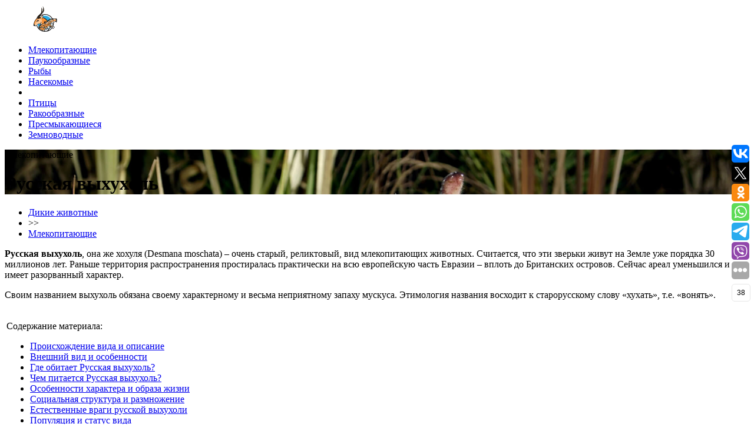

--- FILE ---
content_type: text/html; charset=UTF-8
request_url: https://wildfauna.ru/russkaya-vyxuxol
body_size: 29429
content:
<!DOCTYPE html>
<html lang="ru">

<head>
    <meta charset="utf-8" />
    <meta name="viewport" content="width=device-width, initial-scale=1">
    <title>РУССКАЯ ВЫХУХОЛЬ ᐈ Фото и описание ✔</title>
<link crossorigin data-rocket-preconnect href="https://fonts.googleapis.com" rel="preconnect">
<link crossorigin data-rocket-preconnect href="https://mc.yandex.ru" rel="preconnect">
<link crossorigin data-rocket-preconnect href="https://www.google-analytics.com" rel="preconnect">
<link crossorigin data-rocket-preconnect href="https://yandex.ru" rel="preconnect">
<link crossorigin data-rocket-preconnect href="https://www.googletagmanager.com" rel="preconnect">
<link crossorigin data-rocket-preconnect href="https://r.mradx.net" rel="preconnect">
<link crossorigin data-rocket-preconnect href="https://yastatic.net" rel="preconnect">
<link crossorigin data-rocket-preconnect href="https://w.uptolike.com" rel="preconnect">
<link crossorigin data-rocket-preconnect href="https://www.youtube.com" rel="preconnect">
<link crossorigin data-rocket-preconnect href="https://af.click.ru" rel="preconnect">
<link data-rocket-preload as="style" href="https://fonts.googleapis.com/css?family=Open%20Sans&#038;display=swap" rel="preload">
<link href="https://fonts.googleapis.com/css?family=Open%20Sans&#038;display=swap" media="print" onload="this.media=&#039;all&#039;" rel="stylesheet">
<noscript><link rel="stylesheet" href="https://fonts.googleapis.com/css?family=Open%20Sans&#038;display=swap"></noscript><link rel="preload" data-rocket-preload as="image" href="https://wildfauna.ru/wp-content/uploads/2019/01/endemici3.jpg" fetchpriority="high">    <link data-minify="1" rel="stylesheet" href="https://wildfauna.ru/wp-content/cache/min/1/wp-content/themes/baseTheme/build/project.min.css?ver=1763645679">
    <link rel="shortcut icon" type="image/png" href="//wildfauna.ru/favicon.png">
    <link rel="icon" href="//wildfauna.ru/favicon.png" type="image/x-icon">
    <meta name="description" content="✅ Русская выхухоль. Фото, описание, происхождение вида, особенности, характер, ареал обитания, питание, размножение, естественные враги, охрана ✔"/><meta name="keywords" content="Русская выхухоль фото, Русская выхухоль ареал обитания, Русская выхухоль враги, Русская выхухоль описание, Русская выхухоль особенности, чем питается Русская выхухоль"/>    <meta property="og:title" content="Русская выхухоль 🌟 Фото, описание, ареал, питание, враги ✔"/><meta property="og:description" content="✅ Русская выхухоль. Фото, описание, происхождение вида, особенности, характер, ареал обитания, питание, размножение, естественные враги, охрана"/><meta property="og:image" content="https://wildfauna.ru/wp-content/uploads/2019/01/endemici3.jpg"/><meta property="og:type" content="article"/><meta property="og:url" content="https://wildfauna.ru/russkaya-vyxuxol"/><meta property="og:locale" content="ru_RU"><meta property="og:article:author" content="Алексеева Инна">        <meta name="yandex-verification" content="878459490d5df163" />
    <meta name="google-site-verification" content="j0MIuhK0oMOSyuzFD2mOn6KiOgBjhawKhqxdAODzVsY" />
    <meta name="msvalidate.01" content="35F26126B9E2B3B14BC8DEEE21429B06" />

    <meta name='robots' content='max-image-preview:large' />
	<style>img:is([sizes="auto" i], [sizes^="auto," i]) { contain-intrinsic-size: 3000px 1500px }</style>
	<style id='wp-emoji-styles-inline-css' type='text/css'>

	img.wp-smiley, img.emoji {
		display: inline !important;
		border: none !important;
		box-shadow: none !important;
		height: 1em !important;
		width: 1em !important;
		margin: 0 0.07em !important;
		vertical-align: -0.1em !important;
		background: none !important;
		padding: 0 !important;
	}
</style>
<link rel='stylesheet' id='wp-block-library-css' href='https://wildfauna.ru/wp-includes/css/dist/block-library/style.min.css?ver=6.8.3' type='text/css' media='all' />
<style id='classic-theme-styles-inline-css' type='text/css'>
/*! This file is auto-generated */
.wp-block-button__link{color:#fff;background-color:#32373c;border-radius:9999px;box-shadow:none;text-decoration:none;padding:calc(.667em + 2px) calc(1.333em + 2px);font-size:1.125em}.wp-block-file__button{background:#32373c;color:#fff;text-decoration:none}
</style>
<style id='global-styles-inline-css' type='text/css'>
:root{--wp--preset--aspect-ratio--square: 1;--wp--preset--aspect-ratio--4-3: 4/3;--wp--preset--aspect-ratio--3-4: 3/4;--wp--preset--aspect-ratio--3-2: 3/2;--wp--preset--aspect-ratio--2-3: 2/3;--wp--preset--aspect-ratio--16-9: 16/9;--wp--preset--aspect-ratio--9-16: 9/16;--wp--preset--color--black: #000000;--wp--preset--color--cyan-bluish-gray: #abb8c3;--wp--preset--color--white: #ffffff;--wp--preset--color--pale-pink: #f78da7;--wp--preset--color--vivid-red: #cf2e2e;--wp--preset--color--luminous-vivid-orange: #ff6900;--wp--preset--color--luminous-vivid-amber: #fcb900;--wp--preset--color--light-green-cyan: #7bdcb5;--wp--preset--color--vivid-green-cyan: #00d084;--wp--preset--color--pale-cyan-blue: #8ed1fc;--wp--preset--color--vivid-cyan-blue: #0693e3;--wp--preset--color--vivid-purple: #9b51e0;--wp--preset--gradient--vivid-cyan-blue-to-vivid-purple: linear-gradient(135deg,rgba(6,147,227,1) 0%,rgb(155,81,224) 100%);--wp--preset--gradient--light-green-cyan-to-vivid-green-cyan: linear-gradient(135deg,rgb(122,220,180) 0%,rgb(0,208,130) 100%);--wp--preset--gradient--luminous-vivid-amber-to-luminous-vivid-orange: linear-gradient(135deg,rgba(252,185,0,1) 0%,rgba(255,105,0,1) 100%);--wp--preset--gradient--luminous-vivid-orange-to-vivid-red: linear-gradient(135deg,rgba(255,105,0,1) 0%,rgb(207,46,46) 100%);--wp--preset--gradient--very-light-gray-to-cyan-bluish-gray: linear-gradient(135deg,rgb(238,238,238) 0%,rgb(169,184,195) 100%);--wp--preset--gradient--cool-to-warm-spectrum: linear-gradient(135deg,rgb(74,234,220) 0%,rgb(151,120,209) 20%,rgb(207,42,186) 40%,rgb(238,44,130) 60%,rgb(251,105,98) 80%,rgb(254,248,76) 100%);--wp--preset--gradient--blush-light-purple: linear-gradient(135deg,rgb(255,206,236) 0%,rgb(152,150,240) 100%);--wp--preset--gradient--blush-bordeaux: linear-gradient(135deg,rgb(254,205,165) 0%,rgb(254,45,45) 50%,rgb(107,0,62) 100%);--wp--preset--gradient--luminous-dusk: linear-gradient(135deg,rgb(255,203,112) 0%,rgb(199,81,192) 50%,rgb(65,88,208) 100%);--wp--preset--gradient--pale-ocean: linear-gradient(135deg,rgb(255,245,203) 0%,rgb(182,227,212) 50%,rgb(51,167,181) 100%);--wp--preset--gradient--electric-grass: linear-gradient(135deg,rgb(202,248,128) 0%,rgb(113,206,126) 100%);--wp--preset--gradient--midnight: linear-gradient(135deg,rgb(2,3,129) 0%,rgb(40,116,252) 100%);--wp--preset--font-size--small: 13px;--wp--preset--font-size--medium: 20px;--wp--preset--font-size--large: 36px;--wp--preset--font-size--x-large: 42px;--wp--preset--spacing--20: 0.44rem;--wp--preset--spacing--30: 0.67rem;--wp--preset--spacing--40: 1rem;--wp--preset--spacing--50: 1.5rem;--wp--preset--spacing--60: 2.25rem;--wp--preset--spacing--70: 3.38rem;--wp--preset--spacing--80: 5.06rem;--wp--preset--shadow--natural: 6px 6px 9px rgba(0, 0, 0, 0.2);--wp--preset--shadow--deep: 12px 12px 50px rgba(0, 0, 0, 0.4);--wp--preset--shadow--sharp: 6px 6px 0px rgba(0, 0, 0, 0.2);--wp--preset--shadow--outlined: 6px 6px 0px -3px rgba(255, 255, 255, 1), 6px 6px rgba(0, 0, 0, 1);--wp--preset--shadow--crisp: 6px 6px 0px rgba(0, 0, 0, 1);}:where(.is-layout-flex){gap: 0.5em;}:where(.is-layout-grid){gap: 0.5em;}body .is-layout-flex{display: flex;}.is-layout-flex{flex-wrap: wrap;align-items: center;}.is-layout-flex > :is(*, div){margin: 0;}body .is-layout-grid{display: grid;}.is-layout-grid > :is(*, div){margin: 0;}:where(.wp-block-columns.is-layout-flex){gap: 2em;}:where(.wp-block-columns.is-layout-grid){gap: 2em;}:where(.wp-block-post-template.is-layout-flex){gap: 1.25em;}:where(.wp-block-post-template.is-layout-grid){gap: 1.25em;}.has-black-color{color: var(--wp--preset--color--black) !important;}.has-cyan-bluish-gray-color{color: var(--wp--preset--color--cyan-bluish-gray) !important;}.has-white-color{color: var(--wp--preset--color--white) !important;}.has-pale-pink-color{color: var(--wp--preset--color--pale-pink) !important;}.has-vivid-red-color{color: var(--wp--preset--color--vivid-red) !important;}.has-luminous-vivid-orange-color{color: var(--wp--preset--color--luminous-vivid-orange) !important;}.has-luminous-vivid-amber-color{color: var(--wp--preset--color--luminous-vivid-amber) !important;}.has-light-green-cyan-color{color: var(--wp--preset--color--light-green-cyan) !important;}.has-vivid-green-cyan-color{color: var(--wp--preset--color--vivid-green-cyan) !important;}.has-pale-cyan-blue-color{color: var(--wp--preset--color--pale-cyan-blue) !important;}.has-vivid-cyan-blue-color{color: var(--wp--preset--color--vivid-cyan-blue) !important;}.has-vivid-purple-color{color: var(--wp--preset--color--vivid-purple) !important;}.has-black-background-color{background-color: var(--wp--preset--color--black) !important;}.has-cyan-bluish-gray-background-color{background-color: var(--wp--preset--color--cyan-bluish-gray) !important;}.has-white-background-color{background-color: var(--wp--preset--color--white) !important;}.has-pale-pink-background-color{background-color: var(--wp--preset--color--pale-pink) !important;}.has-vivid-red-background-color{background-color: var(--wp--preset--color--vivid-red) !important;}.has-luminous-vivid-orange-background-color{background-color: var(--wp--preset--color--luminous-vivid-orange) !important;}.has-luminous-vivid-amber-background-color{background-color: var(--wp--preset--color--luminous-vivid-amber) !important;}.has-light-green-cyan-background-color{background-color: var(--wp--preset--color--light-green-cyan) !important;}.has-vivid-green-cyan-background-color{background-color: var(--wp--preset--color--vivid-green-cyan) !important;}.has-pale-cyan-blue-background-color{background-color: var(--wp--preset--color--pale-cyan-blue) !important;}.has-vivid-cyan-blue-background-color{background-color: var(--wp--preset--color--vivid-cyan-blue) !important;}.has-vivid-purple-background-color{background-color: var(--wp--preset--color--vivid-purple) !important;}.has-black-border-color{border-color: var(--wp--preset--color--black) !important;}.has-cyan-bluish-gray-border-color{border-color: var(--wp--preset--color--cyan-bluish-gray) !important;}.has-white-border-color{border-color: var(--wp--preset--color--white) !important;}.has-pale-pink-border-color{border-color: var(--wp--preset--color--pale-pink) !important;}.has-vivid-red-border-color{border-color: var(--wp--preset--color--vivid-red) !important;}.has-luminous-vivid-orange-border-color{border-color: var(--wp--preset--color--luminous-vivid-orange) !important;}.has-luminous-vivid-amber-border-color{border-color: var(--wp--preset--color--luminous-vivid-amber) !important;}.has-light-green-cyan-border-color{border-color: var(--wp--preset--color--light-green-cyan) !important;}.has-vivid-green-cyan-border-color{border-color: var(--wp--preset--color--vivid-green-cyan) !important;}.has-pale-cyan-blue-border-color{border-color: var(--wp--preset--color--pale-cyan-blue) !important;}.has-vivid-cyan-blue-border-color{border-color: var(--wp--preset--color--vivid-cyan-blue) !important;}.has-vivid-purple-border-color{border-color: var(--wp--preset--color--vivid-purple) !important;}.has-vivid-cyan-blue-to-vivid-purple-gradient-background{background: var(--wp--preset--gradient--vivid-cyan-blue-to-vivid-purple) !important;}.has-light-green-cyan-to-vivid-green-cyan-gradient-background{background: var(--wp--preset--gradient--light-green-cyan-to-vivid-green-cyan) !important;}.has-luminous-vivid-amber-to-luminous-vivid-orange-gradient-background{background: var(--wp--preset--gradient--luminous-vivid-amber-to-luminous-vivid-orange) !important;}.has-luminous-vivid-orange-to-vivid-red-gradient-background{background: var(--wp--preset--gradient--luminous-vivid-orange-to-vivid-red) !important;}.has-very-light-gray-to-cyan-bluish-gray-gradient-background{background: var(--wp--preset--gradient--very-light-gray-to-cyan-bluish-gray) !important;}.has-cool-to-warm-spectrum-gradient-background{background: var(--wp--preset--gradient--cool-to-warm-spectrum) !important;}.has-blush-light-purple-gradient-background{background: var(--wp--preset--gradient--blush-light-purple) !important;}.has-blush-bordeaux-gradient-background{background: var(--wp--preset--gradient--blush-bordeaux) !important;}.has-luminous-dusk-gradient-background{background: var(--wp--preset--gradient--luminous-dusk) !important;}.has-pale-ocean-gradient-background{background: var(--wp--preset--gradient--pale-ocean) !important;}.has-electric-grass-gradient-background{background: var(--wp--preset--gradient--electric-grass) !important;}.has-midnight-gradient-background{background: var(--wp--preset--gradient--midnight) !important;}.has-small-font-size{font-size: var(--wp--preset--font-size--small) !important;}.has-medium-font-size{font-size: var(--wp--preset--font-size--medium) !important;}.has-large-font-size{font-size: var(--wp--preset--font-size--large) !important;}.has-x-large-font-size{font-size: var(--wp--preset--font-size--x-large) !important;}
:where(.wp-block-post-template.is-layout-flex){gap: 1.25em;}:where(.wp-block-post-template.is-layout-grid){gap: 1.25em;}
:where(.wp-block-columns.is-layout-flex){gap: 2em;}:where(.wp-block-columns.is-layout-grid){gap: 2em;}
:root :where(.wp-block-pullquote){font-size: 1.5em;line-height: 1.6;}
</style>
<link data-minify="1" rel='stylesheet' id='wpdreams-asl-basic-css' href='https://wildfauna.ru/wp-content/cache/min/1/wp-content/plugins/ajax-search-lite/css/style.basic.css?ver=1763645679' type='text/css' media='all' />
<style id='wpdreams-asl-basic-inline-css' type='text/css'>

					div[id*='ajaxsearchlitesettings'].searchsettings .asl_option_inner label {
						font-size: 0px !important;
						color: rgba(0, 0, 0, 0);
					}
					div[id*='ajaxsearchlitesettings'].searchsettings .asl_option_inner label:after {
						font-size: 11px !important;
						position: absolute;
						top: 0;
						left: 0;
						z-index: 1;
					}
					.asl_w_container {
						width: 100%;
						margin: 0px 0px 0px 0px;
						min-width: 200px;
					}
					div[id*='ajaxsearchlite'].asl_m {
						width: 100%;
					}
					div[id*='ajaxsearchliteres'].wpdreams_asl_results div.resdrg span.highlighted {
						font-weight: bold;
						color: rgba(217, 49, 43, 1);
						background-color: rgba(238, 238, 238, 1);
					}
					div[id*='ajaxsearchliteres'].wpdreams_asl_results .results img.asl_image {
						width: 100px;
						height: 50px;
						object-fit: cover;
					}
					div[id*='ajaxsearchlite'].asl_r .results {
						max-height: none;
					}
					div[id*='ajaxsearchlite'].asl_r {
						position: absolute;
					}
				
							.asl_w, .asl_w * {font-family:&quot;PT Sans&quot; !important;}
							.asl_m input[type=search]::placeholder{font-family:&quot;PT Sans&quot; !important;}
							.asl_m input[type=search]::-webkit-input-placeholder{font-family:&quot;PT Sans&quot; !important;}
							.asl_m input[type=search]::-moz-placeholder{font-family:&quot;PT Sans&quot; !important;}
							.asl_m input[type=search]:-ms-input-placeholder{font-family:&quot;PT Sans&quot; !important;}
						
						div.asl_r.asl_w.vertical .results .item::after {
							display: block;
							position: absolute;
							bottom: 0;
							content: '';
							height: 1px;
							width: 100%;
							background: #D8D8D8;
						}
						div.asl_r.asl_w.vertical .results .item.asl_last_item::after {
							display: none;
						}
					
</style>
<link data-minify="1" rel='stylesheet' id='wpdreams-asl-instance-css' href='https://wildfauna.ru/wp-content/cache/min/1/wp-content/plugins/ajax-search-lite/css/style-underline.css?ver=1763645679' type='text/css' media='all' />
<link data-minify="1" rel='stylesheet' id='wp-pagenavi-css' href='https://wildfauna.ru/wp-content/cache/min/1/wp-content/plugins/wp-pagenavi/pagenavi-css.css?ver=1763645679' type='text/css' media='all' />
				<link rel="preconnect" href="https://fonts.gstatic.com" crossorigin />
				
								
				    <!-- Yandex.RTB -->
    <script>window.yaContextCb=window.yaContextCb||[]</script>
    <script src="https://yandex.ru/ads/system/context.js" async></script>
    <script type="text/javascript" > (function(m,e,t,r,i,k,a){m[i]=m[i]||function(){(m[i].a=m[i].a||[]).push(arguments)}; m[i].l=1*new Date();k=e.createElement(t),a=e.getElementsByTagName(t)[0],k.async=1,k.src=r,a.parentNode.insertBefore(k,a)}) (window, document, "script", "https://mc.yandex.ru/metrika/tag.js", "ym"); ym(51994610, "init", { clickmap:true, trackLinks:true, accurateTrackBounce:true, webvisor:true }); </script> <noscript><div><img src="https://mc.yandex.ru/watch/51994610" style="position:absolute; left:-9999px;" alt="" /></div></noscript>
<style id="rocket-lazyrender-inline-css">[data-wpr-lazyrender] {content-visibility: auto;}</style><meta name="generator" content="WP Rocket 3.20.0.3" data-wpr-features="wpr_minify_js wpr_preconnect_external_domains wpr_automatic_lazy_rendering wpr_oci wpr_minify_css wpr_preload_links wpr_desktop" /></head>

<body itemscope="itemscope" itemtype="http://schema.org/WebPage">
    <div  itemscope itemtype="http://schema.org/WPHeader" class="header">
        <div  class="header__fix">
            <div  class="logo">
                <a itemprop="url" class="logo__link" href="/"><img class="logo__img" src="/wp-content/themes/baseTheme/src/images/logo.svg" alt="Дикие животные" title="Дикие животные"></a>
            </div>
            <ul itemscope itemtype="http://schema.org/SiteNavigationElement" class="topmenu">
                <li class="topmenu__item"><a itemprop="url" onclick="ym(51994610, 'reachGoal', 'TOP_MENU_CLICK'); return true;" class="topmenu__link" href="/mlekopitayushhie" title="Млекопитающие"><span itemprop="name">Млекопитающие</span></a></li>
                <li class="topmenu__item"><a itemprop="url" onclick="ym(51994610, 'reachGoal', 'TOP_MENU_CLICK'); return true;" class="topmenu__link" href="/paukoobraznye" title="Паукообразные"><span itemprop="name">Паукообразные</span></a></li>
                <li class="topmenu__item"><a itemprop="url" onclick="ym(51994610, 'reachGoal', 'TOP_MENU_CLICK'); return true;" class="topmenu__link" href="/ryby" title="Рыбы"><span itemprop="name">Рыбы</span></a></li>
                <li class="topmenu__item"><a itemprop="url" onclick="ym(51994610, 'reachGoal', 'TOP_MENU_CLICK'); return true;" class="topmenu__link" href="/nasekomye" title="Насекомые"><span itemprop="name">Насекомые</span></a></li>
                <li class="topmenu__free"></li>
                <li class="topmenu__item"><a itemprop="url" onclick="ym(51994610, 'reachGoal', 'TOP_MENU_CLICK'); return true;" class="topmenu__link" href="/pticy" title="Птицы"><span itemprop="name">Птицы</span></a></li>
                <li class="topmenu__item"><a itemprop="url" onclick="ym(51994610, 'reachGoal', 'TOP_MENU_CLICK'); return true;" class="topmenu__link" href="/rakoobraznye" title="Ракообразные"><span itemprop="name">Ракообразные</span></a></li>
                <li class="topmenu__item"><a itemprop="url" onclick="ym(51994610, 'reachGoal', 'TOP_MENU_CLICK'); return true;" class="topmenu__link" href="/presmykayushhiesya" title="Пресмыкающиеся"><span itemprop="name">Пресмыкающиеся</span></a></li>
                <li class="topmenu__item"><a itemprop="url" onclick="ym(51994610, 'reachGoal', 'TOP_MENU_CLICK'); return true;" class="topmenu__link" href="/zemnovodnye" title="Земноводные"><span itemprop="name">Земноводные</span></a></li>
            </ul>
            <a href="javascript:void(0)" class="iconClick">
                <div class="iconMenu">
                    <div class="mobileMenu mobileMenuTop"></div>
                    <div class="mobileMenu mobileMenuMiddle"></div>
                    <div class="mobileMenu mobileMenuBottom"></div>
                </div>
            </a>
        </div>
    </div>
    <div  class="section">

<div  itemscope itemtype="http://schema.org/Article" class="post">
    <link itemprop="mainEntityOfPage" href="https://wildfauna.ru/russkaya-vyxuxol" />

    <div  class="postImg" style="background:url('https://wildfauna.ru/wp-content/uploads/2019/01/endemici3.jpg') top center no-repeat;background-size:cover;">
        <div class="category">Млекопитающие</div>
        <h1 itemprop="headline" class="postTitle">Русская выхухоль</h1>
    </div>

    <div  class="postFix">
        <div class="postContent">
            <ul itemscope itemtype="http://schema.org/BreadcrumbList" class="breadcrumbs"><li itemprop="itemListElement" itemscope itemtype="http://schema.org/ListItem" class="breadcrumbs__item"><a itemprop="item" href="https://wildfauna.ru/" class="breadcrumbs__link"><span itemprop="name">Дикие животные</span></a><meta itemprop="position" content="1" /></li><li class="breadcrumbs__separator"> >> </li><li itemprop="itemListElement" itemscope itemtype="http://schema.org/ListItem" class="breadcrumbs__item"><a itemprop="item" href="https://wildfauna.ru/mlekopitayushhie" class="breadcrumbs__link"><span itemprop="name">Млекопитающие</span></a><meta itemprop="position" content="2" /></li></ul>
            
            
            <p><strong>Русская выхухоль</strong>, она же хохуля (Desmana moschata) – очень старый, реликтовый, вид млекопитающих животных. Считается, что эти зверьки живут на Земле уже порядка 30 миллионов лет. Раньше территория распространения простиралась практически на всю европейскую часть Евразии – вплоть до Британских островов. Сейчас ареал уменьшился и имеет разорванный характер.</p>
<p>Своим названием выхухоль обязана своему характерному и весьма неприятному запаху мускуса. Этимология названия восходит к старорусскому слову «хухать», т.е. «вонять».</p>
<table class="postMenu" style="width: 78.3937%;">
<tbody>
<tr>
<td style="width: 100%;">
<p class="postMenuTitle">Содержание материала:</p>
<ul class="postMenuItems">
<li class="postMenuItem"><a href="#Происхождение вида и описание">Происхождение вида и описание</a></li>
<li class="postMenuItem"><a href="#Внешний вид и особенности">Внешний вид и особенности</a></li>
<li class="postMenuItem"><a href="#Где обитает Русская выхухоль?">Где обитает Русская выхухоль?</a></li>
<li class="postMenuItem"><a href="#Чем питается Русская выхухоль?">Чем питается Русская выхухоль?</a></li>
<li class="postMenuItem"><a href="#Особенности характера и образа жизни">Особенности характера и образа жизни</a></li>
<li class="postMenuItem"><a href="#Социальная структура и размножение">Социальная структура и размножение</a></li>
<li class="postMenuItem"><a href="#Естественные враги русской выхухоли">Естественные враги русской выхухоли</a></li>
<li class="postMenuItem"><a href="#Популяция и статус вида">Популяция и статус вида</a></li>
<li class="postMenuItem"><a href="#Охрана русской выхухоли">Охрана русской выхухоли</a></li>
</ul>
</td>
</tr>
</tbody>
</table>
<h2 id="Происхождение вида и описание">Происхождение вида и описание</h2>
<p><img fetchpriority="high" decoding="async" class="alignnone size-full wp-image-152" src="https://wildfauna.ru/wp-content/uploads/2019/01/russkaya-vyxuxol-1.jpg" alt="Русская выхухоль фото" width="600" height="350" /></p>
<p>Ввиду древности вида, точно определить его происхождение – очень сложная задача. Предками выхухоли были небольшие насекомоядные звери, которые в процессе специализации приобрели внешний вид и повадки, близкие к современным животным. За 30 миллионов лет эволюция не смогла сильно изменить выхухоль, поэтому сегодня мы ее видим такой же, как ее могли видеть <a href="https://wildfauna.ru/mamont">мамонты</a> и практически все предки современного человека. Близкими родственниками русской выхухоли являются современные кроты, с которыми выхухоли имеют много схожих особенностей в анатомии и биологии.</p>
<p><iframe src="https://www.youtube.com/embed/qkBfVk3O414" width="100%" height="300" frameborder="0" allowfullscreen="allowfullscreen"></iframe></p>
<p>Выхухоль предпочитает селиться вдоль тихих водоемов в норах, которые роет сама. Жилища сильно разветвленные и выходят к самой кромке воды. В норах выхухоль проводит большую часть времени, скрываясь от своих врагов, в т.ч. от человека. Животное умеет отлично плавать, имеет превосходное обоняние и осязание. Небольшое тело покрыто густой шерстью, которую зверек обрабатывает выделениями мускусной железы. Благодаря этому шерсть приобретает водоотталкивающую способность, но при этом дарит выхухоли сильный неприятный запах.</p>
<p>Питается хохуля мелкими ракообразными, моллюсками, насекомыми и водными растениями. Запасов на зиму животное не делает и в спячку не впадает, ведя активный образ жизни круглый год. Из-за этой своей особенности, выхухоль не может расширить свой ареал на север – зверьку трудно переносить холодные зимы.</p>
<h2 id="Внешний вид и особенности">Внешний вид и особенности</h2>
<p>Выхухоль имеет небольшие размеры – всего около 20 см, плюс примерно такой же по длине хвост. Итого – около 40 сантиметров. Масса тела составляет примерно 400 &#8212; 500 граммов. Голова небольшая, на короткой шее, с вытянутой мордочкой, заканчивающейся подвижным рыльцем с носом и пучками очень чувствительных усов &#8212; вибрисс. Маленькие глазки окружены более светлыми бесшёрстными участками кожи; зрение очень слабое. В повседневной жизни выхухоль больше полагается на другие органы чувств, нежели на зрение. А во время охоты вообще глаза закрывает и пользуется исключительно вибриссами.</p>
<p>Хвост у выхухоли длинный, весьма подвижный, уплощенный с боков. Покрыт мелкими чешуйками и совсем не имеет шерсти. Используется зверьком при плавании в качестве дополнительного движители и руля. Конечности у выхухоли короткие. Между пальцами лап присутствуют перепонки, что также облегчает плавание. Передние лапы короткие, косолапые, подвижные, с крупными когтями. Ими выхухоль выкапывает многометровые сети нор. По суше эти млекопитающие передвигаются медлительно и неуклюже, гораздо быстрее и проворнее плавают в воде.</p>
<p>Тело зверька покрыто густым мехом, пропитанным мускусом. Мускус выполняет водоотталкивающую функцию. Благодаря этому шерстка не промокает и очень быстро высыхает. Цвет шубки на спине серо-коричневый, брюшко – серо-серебристое. Такая расцветка выполняет маскирующую функцию как в воде, так и на суше. По сути, именно из-за мускуса и шкурки с мехом численность выхухоли была сокращена до катастрофических размеров. Многие века зверек имел промысловую ценность сначала из-за мускуса, а потом и как пушная порода. Окончательный запрет на промысел введен лишь в середине XX века.</p>
<h2 id="Где обитает Русская выхухоль?">Где обитает Русская выхухоль?</h2>
<p><img decoding="async" class="alignnone size-full wp-image-153" src="https://wildfauna.ru/wp-content/uploads/2019/01/russkaya-vyxuxol-2.jpg" alt="Где обитает Русская выхухоль" width="600" height="350" /></p>
<p>На сегодняшний момент русская выхухоль распространена в небольших зонах бассейнов рек Волги, Дона, Днепра и Урала. Сейчас ареал продолжает сокращаться. Виной этому как изменение климатических условий, так и деятельность человека.</p>
<p>Выхухоль ведет весьма скрытный образ жизни. Обитает около тихих водоемов, в берегах которых роет разветвленные норы. В некоторых случаях общая длина всех тоннелей и камер норы может превышать 10 метров! В своих подземельях животное отдыхает после охоты, питается, выращивает потомство. Хохуля предпочитает селиться в тихих местах с буйной береговой растительностью. На таких берегах зверьку проще укрываться от опасности, а также легче переживать периоды половодья. Если для водоема свойственный частые сильные смены уровня воды, то выхухоль делает многоярусные норы с несколькими входами.</p>
<p>Вход в нору животное старается делать у самой кромки воды. От входа в жилище по дну тянется бороздка, часто с несколькими ответвлениями. Это своего рода подводная тропинка, позволяющая выхухоли не заблудиться и быстро найти нужный путь. Часто бороздки соединяют основную нору с дополнительными &#8212; кормовыми, в которых зверюшка может без опаски покушать, отдохнуть или просто вдохнуть свежего воздуха. Расстояние между норами не превышает 25-30 метров, т.к. примерно столько выхухоль может проплыть под водой на одном вдохе. По мере падения уровня воды, выхухоль углубляет бороздки около входа в нору и продолжает ими пользоваться.</p>
<p>Паводки – очень трудное время для выхухоли. Ей приходится покидать свою нору и пережидать подъем воды в каких-то временных убежищах. В это время зверьки особенно уязвимы и часто становятся добычей хищников. Если закрепиться не удается – животное уносит течение. Не все особи при этом выживают. Но таким образом происходит и расселение выхухоли.</p>
<h2 id="Чем питается Русская выхухоль?">Чем питается Русская выхухоль?</h2>
<p><img loading="lazy" decoding="async" class="alignnone size-full wp-image-156" src="https://wildfauna.ru/wp-content/uploads/2019/01/russkaya-vyxuxol-5.jpg" alt="Чем питается Русская выхухоль" width="600" height="350" /></p>
<p>Обладая большой подвижностью и высоким обменом веществ, русская выхухоль нуждается в большом количестве калорийной еды. Такая активность поддерживается практически на протяжении всего года. Основу рациона русской выхухоли составляет животная пища, хотя и водной растительностью зверек не брезгует.</p>
<p><u>Чаще всего в меню выхохули попадают:</u></p>
<ul>
<li>водные насекомые;</li>
<li>личинки насекомых;</li>
<li>мелкие ракообразные;</li>
<li>моллюски;</li>
<li>пиявки и другие черви.</li>
</ul>
<p>Помимо этого, животное с удовольствием лакомится мелкими рыбками и лягушками, если удается их поймать. Периодически дополняет свой рацион стебельками рогоза, тростника, кубышками.</p>
<p>Охотится хохуля исключительно в воде, а съедает добычу – на суше. Во время охоты зверек ориентируется с помощью вибрисс. Обнаружив добычу, захватывает ее зубами и уносит в нору или укромное место на берегу, где и лакомится. Помимо мягких личинок насекомых, выхухоль отлично справляется и с моллюсками в панцирях благодаря сильным и острым передним зубам. Так как «столовая» у выхухоли располагается в одном и том же месте, то по остаткам пищи нетрудно найти место обитания этого скрытного зверька.</p>
<p>Немаловажную роль в процессе охоты русской выхухоли играют бороздки на дне водоема. Постоянно передвигаясь вдоль них, животное обеспечивает периодическую циркуляцию воды и обогащение ее воздухом. В богатую кислородом воду активнее приплывают водные насекомые и их личинки, на которых хохуля и охотится.</p>
<h2 id="Особенности характера и образа жизни">Особенности характера и образа жизни</h2>
<p><img loading="lazy" decoding="async" class="alignnone size-full wp-image-559" src="https://wildfauna.ru/wp-content/uploads/2019/01/russkaya-vyxuxol-16.jpg" alt="Русская выхухоль особенности" width="600" height="350" /></p>
<p>Русская выхухоль – полуводное млекопитающее, дышащее атмосферным воздухом. Но образ жизни наложил свой отпечаток и у этого древнего животного выработалось несколько приспособлений для такой среды обитания. Основные – способность плавать под водой и подолгу задерживать дыхание. Если животное чувствует опасность над водой, а вдохнуть нужно, то выхухоль осторожно высовывает свое рыльце с ноздрями над поверхностью воды и дышит. Так продолжается до исчезновения опасности.</p>
<p>Несмотря на то, что хохуля обладает хорошим слухом, реагирует она не на все звуковые раздражители. Неоднократно отмечалось, что человеческая речь или шум скота на берегу иной раз не оказывают такого действия, как легкий всплеск или шелест травы на берегу. Тем не менее выхухоль старается держаться скрытно и при малейшей опасности затаивается.</p>
<p>Живет русская выхухоль обычно семейными группами. Одной семье принадлежит одна развитая сеть нор, в которой все особи дружно сосуществуют. Но этих животных нельзя назвать мирными и покладистыми! Нередко между представителями разных семей возникают конфликты, которые могут привести даже к гибели одной из особей. Но такое бывает редко. Обычно дело заканчивается мирным выяснением отношений или запугиванием. Нападения чаще наблюдаются со стороны взрослых животных на молодняк из соседнего клана.</p>
<p>С водными и околоводными животными других видов русская выхухоль старается придерживаться дружеских отношений. Так, с бобром наблюдается даже некоторое подобие симбиоза. Хохуля часто использует бобровые норы для своих целей, а в качестве платы пожирает моллюсков, которые могут переносить возбудителей заболеваний бобров. Таким образом выигрывают оба. Пищевой конкуренции с бобрами у русской выхухоли не наблюдается.</p>
<p>Еще с одним водным млекопитающим – ондатрой – у выхухоли выстраиваются разносторонние отношения. В прямую конфронтацию животные не вступают и даже иногда занимают одну нору, однако не редки случаи, когда более крупная <a href="https://wildfauna.ru/ondatra">ондатра</a> вытесняет слабое животное. Это приводит к сокращению численности выхухоли в некоторых районах.</p>
<h2 id="Социальная структура и размножение">Социальная структура и размножение</h2>
<p><img loading="lazy" decoding="async" class="alignnone size-full wp-image-155" src="https://wildfauna.ru/wp-content/uploads/2019/01/russkaya-vyxuxol-4.jpg" alt="Размножение русской выхухоли" width="600" height="350" /></p>
<p>Как уже отмечалось выше, русская выхухоль живет семейными группами, состоящими из родителей и последнего поколения молодняка. Иногда, при высокой плотности животных, к семье присоединяются неродственные особи или более старшие детеныши. Каждая семья выхухоли живет в собственной норе и контролирует пространство около нее. При встрече с представителями соседних кланов могут возникать конфликты.</p>
<p>Размножаются русские выхухоли до двух раз в год. Обычно весной (в период половодья) и поздней осенью. Беременность у самки длится около 1,5 месяцев. Все это время она подготавливает в норе одну из камер, в которой потом рожает и выкармливает потомство. В одном помете у хохули бывает до пяти детёнышей. Рождаются они голыми, беззащитными и беспомощными, массой всего 3-5 грамм. Мать в первые две недели неотступно ухаживает за потомством, кормя молоком, согревая и вылизывая. Позже мать начинает покидать камеру для отдыха на непродолжительное время. Охрану семьи и уход за самкой в этот период осуществляет самец.</p>
<p>Если самку побеспокоить в период выкармливания потомства, то чаще всего она переносит потомство в другую камеру или даже в другую нору. По воде мать перемещает детенышей, разместив на животе. Побеспокоенный отец обычно первым покидает нору.</p>
<p>Первый месяц мать кормит детенышей исключительно молоком. В месячном возрасте малышей появляются зубы и они начинают пробовать взрослую пищу. Примерно с полутора месяцев молодые выхухоли начинают покидать нору и пытаются самостоятельно добывать пропитание. К полугодовалому возрасту они уже полностью самостоятельны, а к 11 месяцам становятся половозрелыми и уходят из родительской норы.</p>
<h2 id="Естественные враги русской выхухоли">Естественные враги русской выхухоли</h2>
<p><img loading="lazy" decoding="async" class="alignnone size-full wp-image-560" src="https://wildfauna.ru/wp-content/uploads/2019/01/russkaya-vyxuxol-18.jpg" alt="Русская выхухоль враги" width="600" height="350" /></p>
<p>Хоть выхухоль и ведет очень скрытный и осторожный образ жизни, врагов в дикой природе у нее предостаточно! Имея очень небольшой размер, этот зверек часто становится добычей хищников.</p>
<p><u>Основные враги на суше:</u></p>
<ul>
<li>лисы;</li>
<li>выдры;</li>
<li>хорьки;</li>
<li><a href="https://wildfauna.ru/tag/dikie-koshki">дикие кошачьи</a>;</li>
<li>некоторые хищные птицы.</li>
</ul>
<p>Обычно пушистое животное становится жертвой на суше, т.к. лапки плохо приспособлены к перемещению по суше. Наиболее опасное время в этом отношении – весеннее половодье. И как раз на это время приходится брачный период. Животные, занятые подбором пары теряют бдительность, а разлившийся водоем лишает их естественного укрытия – норы. Поэтому и становятся выхухоли легкой добычей хищников. Также ощутимый вред наносят <a href="https://wildfauna.ru/kaban">дикие кабаны</a>, которые хоть и не охотятся на взрослых особей, но часто разрывают их норы.</p>
<p>В воде хохуля более проворна и менее подвержена нападению, но и здесь она не в полной безопасности. Небольшой зверек может стать добычей крупной щуки или сома. Еще одним серьезным врагом выхухоли стал человек и его деятельность. Не один век он истребляет зверьков ради меха и мускуса. Но если сейчас промысловая охота на хохуля запрещена и он находится под защитой, то уничтожение его естественной среды обитания продолжает сокращать численность этих древних зверьков.</p>
<h2 id="Популяция и статус вида">Популяция и статус вида</h2>
<p><img loading="lazy" decoding="async" class="alignnone size-full wp-image-157" src="https://wildfauna.ru/wp-content/uploads/2019/01/russkaya-vyxuxol-6.jpg" alt="Популяция русской выхухоли" width="600" height="350" /></p>
<p>Когда-то, несколько веков назад, русская выхухоль обитала практически по всей Европе и численность ее была на безопасном уровне. Но за последние 100-150 лет ареал этого реликтового млекопитающего значительно сократился и стал раздробленным. Сейчас хохуля можно изредка встретить в некоторых областях бассейна Волги, Дона, Урала и Днепра. Также отмечены редкие встречи выхухоли в Челябинской и Томской областях.</p>
<p>Ввиду скрытного образа жизни, подсчет численности зверька вызывает ряд трудностей, поэтому на данный момент точное их число неизвестно. Но ряд исследователей считают, что популяция выхухоли сегодня насчитывает по разным данным порядка 30-40 тысяч особей. Это ничтожно малое количество, по сравнению с прежним поголовьем, когда ежегодно на ярмарки привозили десятки тысяч шкурок этого зверька, но оставляет надежду на выживание вида.</p>
<h2 id="Охрана русской выхухоли">Охрана русской выхухоли</h2>
<p><img loading="lazy" decoding="async" class="alignnone size-full wp-image-160" src="https://wildfauna.ru/wp-content/uploads/2019/01/russkaya-vyxuxol-9.jpg" alt="Охрана русской выхухоли" width="600" height="350" /></p>
<p>Сейчас русская выхухоль &#8212; это редкий реликтовый сокращающийся вид. Он находится на грани исчезновения и занесена в Красную книгу России, а также находится под защитой некоторых международных организаций. Для охраны выхухоли в России и на территориях сопредельных государств созданы несколько заповедников и порядка 80 заказников, в которых зверьков охраняют и изучают.</p>
<p>С конца 20-х годов XX века в СССР, а также в современной России периодически реализуются программы по расселению русских выхухолей. В результате этих мероприятий, например, появились и существуют популяции в бассейне Оби. Там ее численность по приблизительным подсчетам составляет порядка 2,5 тысяч зверьков. Но многие попытки оказались провальными, т.к. этот древний вид всё еще плохо изучен.</p>
<p>Несмотря на статус исчезающего вида, выхухоль до сих пор представляет интерес как промысловый пушной зверь и всё равно становится объектом охоты браконьеров.  Не меньшую опасность несут и рыболовные сети, в которых гибнет огромное количество зверьков. Этот фактор так же мешает восстановлению численности выхухоли.</p>
<p><strong>Русская выхухоль</strong> – один из древнейших представителей животного мира на нашей планете. Эти зверьки видели мамонтов, видели практически все этапы становления человека, пережили ни одну глобальную катастрофу, но могут вымереть уже в ближайшие десятилетия из-за деятельности человека. Чтобы этого не произошло, выхухоль нужно охранять и защищать. Восстановление численности этого реликтового вида не возможно без сохранения и восстановления естественной среды обитания этих чудных пушистых зверьков.</p>

            <div class="post__information">
                <div class="post__date"><span class="post__span">Дата публикации:</span> 21.01.2019 года</div>                <meta itemprop="datePublished" content="2019-01-21"/>
                <div class="post__date"><span class="post__span">Дата обновления:</span> 02.05.2022 года в 19:01</div>                <meta itemprop="dateModified" content="2022-05-02"/>
                <div class="post__author"><span class="post__span">Автор:</span> <span itemprop="author">Алексеева Инна</span></div>
            </div>

            <div class="postTags"><h3 class="postTagsTitle">Теги:</h3> <ul class="postTagsItems"><li class="postTagsItem"><a href="https://wildfauna.ru/tag/desmanini" rel="tag">Desmanini</a></li><li class="postTagsItem"><a href="https://wildfauna.ru/tag/vtorichnorotye" rel="tag">Вторичноротые</a></li><li class="postTagsItem"><a href="https://wildfauna.ru/tag/vyxuxoli" rel="tag">Выхухоли</a></li><li class="postTagsItem"><a href="https://wildfauna.ru/tag/dvustoronne-simmetrichnye" rel="tag">Двусторонне-симметричные</a></li><li class="postTagsItem"><a href="https://wildfauna.ru/tag/zhivotnye-vodoemov" rel="tag">Животные водоемов</a></li><li class="postTagsItem"><a href="https://wildfauna.ru/tag/zhivotnye-volgi" rel="tag">Животные Волги</a></li><li class="postTagsItem"><a href="https://wildfauna.ru/tag/zhivotnye-dnepra" rel="tag">Животные Днепра</a></li><li class="postTagsItem"><a href="https://wildfauna.ru/tag/zhivotnye-dona" rel="tag">Животные Дона</a></li><li class="postTagsItem"><a href="https://wildfauna.ru/tag/zhivotnye-evrazii" rel="tag">Животные Евразии</a></li><li class="postTagsItem"><a href="https://wildfauna.ru/tag/zhivotnye-krasnoj-knigi" rel="tag">Животные Красной книги</a></li><li class="postTagsItem"><a href="https://wildfauna.ru/tag/zhivotnye-krasnoj-knigi-rossii" rel="tag">Животные Красной книги России</a></li><li class="postTagsItem"><a href="https://wildfauna.ru/tag/zhivotnye-na-bukvu-v" rel="tag">Животные на букву В</a></li><li class="postTagsItem"><a href="https://wildfauna.ru/tag/zhivotnye-na-bukvu-r" rel="tag">Животные на букву Р</a></li><li class="postTagsItem"><a href="https://wildfauna.ru/tag/zhivotnye-nizhegorodskoj-oblasti" rel="tag">Животные Нижегородской области</a></li><li class="postTagsItem"><a href="https://wildfauna.ru/tag/zhivotnye-rek" rel="tag">Животные рек</a></li><li class="postTagsItem"><a href="https://wildfauna.ru/tag/zhivotnye-rossii" rel="tag">Животные России</a></li><li class="postTagsItem"><a href="https://wildfauna.ru/tag/zhivotnye-tomskoj-oblasti" rel="tag">Животные Томской области</a></li><li class="postTagsItem"><a href="https://wildfauna.ru/tag/zhivotnye-urala" rel="tag">Животные Урала</a></li><li class="postTagsItem"><a href="https://wildfauna.ru/tag/zveri" rel="tag">Звери</a></li><li class="postTagsItem"><a href="https://wildfauna.ru/tag/zemlerojkoobraznye" rel="tag">Землеройкообразные</a></li><li class="postTagsItem"><a href="https://wildfauna.ru/tag/krasnaya-kniga-bashkortostana" rel="tag">Красная книга Башкортостана</a></li><li class="postTagsItem"><a href="https://wildfauna.ru/tag/krasnaya-kniga-ivanovskoj-oblasti" rel="tag">Красная книга Ивановской области</a></li><li class="postTagsItem"><a href="https://wildfauna.ru/tag/krasnaya-kniga-kurganskoj-oblasti" rel="tag">Красная книга Курганской области</a></li><li class="postTagsItem"><a href="https://wildfauna.ru/tag/krasnaya-kniga-nizhegorodskoj-oblasti" rel="tag">Красная книга Нижегородской области</a></li><li class="postTagsItem"><a href="https://wildfauna.ru/tag/krasnaya-kniga-orlovskoj-oblasti" rel="tag">Красная книга Орловской области</a></li><li class="postTagsItem"><a href="https://wildfauna.ru/tag/krasnaya-kniga-tomskoj-oblasti" rel="tag">Красная книга Томской области</a></li><li class="postTagsItem"><a href="https://wildfauna.ru/tag/krasnaya-kniga-udmurtii" rel="tag">Красная книга Удмуртии</a></li><li class="postTagsItem"><a href="https://wildfauna.ru/tag/krotovye" rel="tag">Кротовые</a></li><li class="postTagsItem"><a href="https://wildfauna.ru/tag/kroty" rel="tag">Кроты</a></li><li class="postTagsItem"><a href="https://wildfauna.ru/tag/lavrazioterii" rel="tag">Лавразиотерии</a></li><li class="postTagsItem"><a href="https://wildfauna.ru/tag/nasekomoyadnye" rel="tag">Насекомоядные</a></li><li class="postTagsItem"><a href="https://wildfauna.ru/tag/nasekomoyadnye-zhivotnye" rel="tag">Насекомоядные животные</a></li><li class="postTagsItem"><a href="https://wildfauna.ru/tag/neobychnye-zhivotnye-rossii" rel="tag">Необычные животные России</a></li><li class="postTagsItem"><a href="https://wildfauna.ru/tag/placentarnye" rel="tag">Плацентарные</a></li><li class="postTagsItem"><a href="https://wildfauna.ru/tag/pozvonochnye" rel="tag">Позвоночные</a></li><li class="postTagsItem"><a href="https://wildfauna.ru/tag/reliktovye-zhivotnye" rel="tag">Реликтовые животные</a></li><li class="postTagsItem"><a href="https://wildfauna.ru/tag/samye-strannye-zhivotnye-v-mire" rel="tag">Самые странные животные в мире</a></li><li class="postTagsItem"><a href="https://wildfauna.ru/tag/udivitelnye-zhivotnye" rel="tag">Удивительные животные</a></li><li class="postTagsItem"><a href="https://wildfauna.ru/tag/xordovye" rel="tag">Хордовые животные</a></li><li class="postTagsItem"><a href="https://wildfauna.ru/tag/chelyustnorotye" rel="tag">Челюстноротые</a></li><li class="postTagsItem"><a href="https://wildfauna.ru/tag/chetveronogie" rel="tag">Четвероногие</a></li><li class="postTagsItem"><a href="https://wildfauna.ru/tag/eukarioty" rel="tag">Эукариоты</a></li><li class="postTagsItem"><a href="https://wildfauna.ru/tag/eumetazoi" rel="tag">Эуметазои</a></li></ul></div>
        </div>
        <div itemscope itemtype="http://schema.org/WPSideBar" class="postSidebar">
            <h3>Русская выхухоль - научная классификация</h3>

            <div class="postAD">

                                                    <div class="postADAll"><div class="postADLeft"><u>Домен:</u></div> <div class="postADRight"><a href="https://wildfauna.ru/tag/eukarioty">Эукариоты</a></div></div>
                


                                                    <div class="postADAll"><div class="postADLeft"><u>Царство:</u></div> <div class="postADRight"><a href="https://wildfauna.ru/">Животные</a></div></div>
                


                                                    <div class="postADAll"><div class="postADLeft"><u>Подцарство:</u></div> <div class="postADRight"><a href="https://wildfauna.ru/tag/eumetazoi">Эуметазои</a></div></div>
                


                                                    <div class="postADAll"><div class="postADLeft"><u>Без ранга:</u></div> <div class="postADRight"><a href="https://wildfauna.ru/tag/dvustoronne-simmetrichnye">Двусторонне-симметричные</a></div></div>
                


                                                    <div class="postADAll"><div class="postADLeft"><u>Без ранга:</u></div> <div class="postADRight"><a href="https://wildfauna.ru/tag/vtorichnorotye">Вторичноротые</a></div></div>
                


                                


                                


                                                    <div class="postADAll"><div class="postADLeft"><u>Тип:</u></div> <div class="postADRight"><a href="https://wildfauna.ru/tag/xordovye">Хордовые</a></div></div>
                


                                                    <div class="postADAll"><div class="postADLeft"><u>Подтип:</u></div> <div class="postADRight"><a href="https://wildfauna.ru/tag/pozvonochnye">Позвоночные</a></div></div>
                


                                                    <div class="postADAll"><div class="postADLeft"><u>Инфратип:</u></div> <div class="postADRight"><a href="https://wildfauna.ru/tag/chelyustnorotye">Челюстноротые</a></div></div>
                


                                


                                


                                                    <div class="postADAll"><div class="postADLeft"><u>Надкласс:</u></div> <div class="postADRight"><a href="https://wildfauna.ru/tag/chetveronogie">Четвероногие</a></div></div>
                


                                                    <div class="postADAll"><div class="postADLeft"><u>Класс:</u></div> <div class="postADRight"><a href="https://wildfauna.ru/mlekopitayushhie">Млекопитающие</a></div></div>
                


                                                    <div class="postADAll"><div class="postADLeft"><u>Подкласс:</u></div> <div class="postADRight"><a href="https://wildfauna.ru/tag/zveri">Звери</a></div></div>
                


                                                    <div class="postADAll"><div class="postADLeft"><u>Инфракласс:</u></div> <div class="postADRight"><a href="https://wildfauna.ru/tag/placentarnye">Плацентарные</a></div></div>
                


                                


                                


                                


                                                    <div class="postADAll"><div class="postADLeft"><u>Надотряд:</u></div> <div class="postADRight"><a href="https://wildfauna.ru/tag/lavrazioterii">Лавразиотерии</a></div></div>
                


                                


                                


                                


                                


                                                    <div class="postADAll"><div class="postADLeft"><u>Отряд:</u></div> <div class="postADRight"><a href="https://wildfauna.ru/tag/nasekomoyadnye">Насекомоядные</a></div></div>
                


                                                    <div class="postADAll"><div class="postADLeft"><u>Подотряд:</u></div> <div class="postADRight"><a href="https://wildfauna.ru/tag/zemlerojkoobraznye">Землеройкообразные</a></div></div>
                


                                


                                


                                


                                                    <div class="postADAll"><div class="postADLeft"><u>Семейство:</u></div> <div class="postADRight"><a href="https://wildfauna.ru/tag/krotovye">Кротовые</a></div></div>
                


                                                    <div class="postADAll"><div class="postADLeft"><u>Подсемейство:</u></div> <div class="postADRight"><a href="https://wildfauna.ru/tag/kroty">Кроты</a></div></div>
                


                                                    <div class="postADAll"><div class="postADLeft"><u>Триба:</u></div> <div class="postADRight"><a href="https://wildfauna.ru/tag/desmanini">Desmanini</a></div></div>
                


                                                    <div class="postADAll"><div class="postADLeft"><u>Род:</u></div> <div class="postADRight"><a href="https://wildfauna.ru/tag/vyxuxoli">Выхухоли</a></div></div>
                
                <div class="postADAll"><div class="postADLeft"><u>Вид:</u></div> <div class="postADRight"><strong>Русская выхухоль</strong></div></div>
            </div>
            <div class="postComments">
    <h3 class="commentsCaption">Комментарии (<span itemprop="commentCount">38</span>)</h3>

            <ul class="commentlist">
                        <li class="comment even thread-even depth-1" id="li-comment-16">
                <div id="comment-16">
                    <div class="comment__author vcard">
                        <div class="comments__date">
                            <span>22.01.2019 в 18:01</span>
                        </div>
                        <span class="comments__name">Лера</span> <span class="comments__says">пишет:</span>                    </div>
                                        <p>Какой забавный зверёк. Надо же нос как хвост у него. Вычитала у вас происхождение названия выхухоль. Это слово произошло от старорусского слова &#171;хухать&#187;, что обозначает вонять. Стало жалко зверька)</p>
                    <div class="comments__reply">
                        <a rel="nofollow" class="comment-reply-link" href="https://wildfauna.ru/russkaya-vyxuxol?replytocom=16#respond" data-commentid="16" data-postid="94" data-belowelement="comment-16" data-respondelement="respond" data-replyto="Комментарий к записи Лера" aria-label="Комментарий к записи Лера">Ответить</a>                    </div>
                </div>
                </li><!-- #comment-## -->
            <li class="comment odd alt thread-odd thread-alt depth-1" id="li-comment-18">
                <div id="comment-18">
                    <div class="comment__author vcard">
                        <div class="comments__date">
                            <span>22.01.2019 в 19:23</span>
                        </div>
                        <span class="comments__name">Воля</span> <span class="comments__says">пишет:</span>                    </div>
                                        <p>Эти древние животные наша гордость, динозавры вымерли, мамонты тоже, а они живут и радуют нас. Правильно что их расселяют. Есть вероятность занесения выхухоли в Красную Книгу.</p>
                    <div class="comments__reply">
                        <a rel="nofollow" class="comment-reply-link" href="https://wildfauna.ru/russkaya-vyxuxol?replytocom=18#respond" data-commentid="18" data-postid="94" data-belowelement="comment-18" data-respondelement="respond" data-replyto="Комментарий к записи Воля" aria-label="Комментарий к записи Воля">Ответить</a>                    </div>
                </div>
                </li><!-- #comment-## -->
            <li class="comment even thread-even depth-1" id="li-comment-33">
                <div id="comment-33">
                    <div class="comment__author vcard">
                        <div class="comments__date">
                            <span>24.01.2019 в 17:45</span>
                        </div>
                        <span class="comments__name">Вадим</span> <span class="comments__says">пишет:</span>                    </div>
                                        <p>Спасибо за фотографии со всех ракурсов. Лучше я так посмотрю и изучу животное, чем встречусь с ним наедине. Он меня слегка напугал.</p>
                    <div class="comments__reply">
                        <a rel="nofollow" class="comment-reply-link" href="https://wildfauna.ru/russkaya-vyxuxol?replytocom=33#respond" data-commentid="33" data-postid="94" data-belowelement="comment-33" data-respondelement="respond" data-replyto="Комментарий к записи Вадим" aria-label="Комментарий к записи Вадим">Ответить</a>                    </div>
                </div>
                <ul class="children">
            <li class="comment byuser comment-author-wf odd alt depth-2" id="li-comment-76">
                <div id="comment-76">
                    <div class="comment__author vcard">
                        <div class="comments__date">
                            <span>29.01.2019 в 08:55</span>
                        </div>
                        <span class="comments__name">wf</span> <span class="comments__says">пишет:</span>                    </div>
                                        <p>Вполне себе милый зверек.</p>
                    <div class="comments__reply">
                        <a rel="nofollow" class="comment-reply-link" href="https://wildfauna.ru/russkaya-vyxuxol?replytocom=76#respond" data-commentid="76" data-postid="94" data-belowelement="comment-76" data-respondelement="respond" data-replyto="Комментарий к записи wf" aria-label="Комментарий к записи wf">Ответить</a>                    </div>
                </div>
                </li><!-- #comment-## -->
</ul><!-- .children -->
</li><!-- #comment-## -->
            <li class="comment even thread-odd thread-alt depth-1" id="li-comment-69">
                <div id="comment-69">
                    <div class="comment__author vcard">
                        <div class="comments__date">
                            <span>28.01.2019 в 22:15</span>
                        </div>
                        <span class="comments__name">Марина</span> <span class="comments__says">пишет:</span>                    </div>
                                        <p>Первая фотография не имеет отношения к русской выхухоли. Это щелезуб, родом с американского континента.</p>
<p>Фотографии расположенные ниже &#171;Особенности характера и образа жизни&#187; и &#171;Естественные враги русской выхухоли&#187; &#8212; это фото пиренейской выхухоли, обитающей в горных реках Испании, Португалии и Франции.</p>
<p>В тексте много неточностей, как то:<br />
&#8212; выхухоль имеет вес 400-500 грамм, а за день съедает не более 40-50 грамм, что проверено при содержании в неволе;<br />
&#8212; сейчас на неё специально не охотятся, гибнет она в рыболовных сетях. И браконьеры скрывают эти факты, потому что это уголовно наказуемо;<br />
&#8212; с ондатрой они вполне уживаются и иногда делят одну и ту же нору. Идея о том, что ондатра вредит выхухоли в настоящее время не нашла подтверждений.</p>
                    <div class="comments__reply">
                        <a rel="nofollow" class="comment-reply-link" href="https://wildfauna.ru/russkaya-vyxuxol?replytocom=69#respond" data-commentid="69" data-postid="94" data-belowelement="comment-69" data-respondelement="respond" data-replyto="Комментарий к записи Марина" aria-label="Комментарий к записи Марина">Ответить</a>                    </div>
                </div>
                <ul class="children">
            <li class="comment byuser comment-author-wf odd alt depth-2" id="li-comment-75">
                <div id="comment-75">
                    <div class="comment__author vcard">
                        <div class="comments__date">
                            <span>29.01.2019 в 08:54</span>
                        </div>
                        <span class="comments__name">wf</span> <span class="comments__says">пишет:</span>                    </div>
                                        <p>Добрый лень!<br />
Мы обязательно проверим данные факты и редактор скорректирует материал.<br />
Спасибо вам за комментарий и предложенные замечания.<br />
Вы помогаете сделать сайт лучше!</p>
                    <div class="comments__reply">
                        <a rel="nofollow" class="comment-reply-link" href="https://wildfauna.ru/russkaya-vyxuxol?replytocom=75#respond" data-commentid="75" data-postid="94" data-belowelement="comment-75" data-respondelement="respond" data-replyto="Комментарий к записи wf" aria-label="Комментарий к записи wf">Ответить</a>                    </div>
                </div>
                </li><!-- #comment-## -->
</ul><!-- .children -->
</li><!-- #comment-## -->
            <li class="comment even thread-even depth-1" id="li-comment-151">
                <div id="comment-151">
                    <div class="comment__author vcard">
                        <div class="comments__date">
                            <span>03.02.2019 в 11:31</span>
                        </div>
                        <span class="comments__name">Tolik</span> <span class="comments__says">пишет:</span>                    </div>
                                        <p>Выхухоль норное животное. Она роет норы себе сама и прокладывает там длинную разветвленную сеть, так чтобы выход был ближе к водоему. Ондатра грызун и питается преимущественно околоводными растениями, поэтому около норки можно увидеть остатки погрызанных ею растений. Охотиться она с помощью носа, вынюхивая себе добычу.</p>
                    <div class="comments__reply">
                        <a rel="nofollow" class="comment-reply-link" href="https://wildfauna.ru/russkaya-vyxuxol?replytocom=151#respond" data-commentid="151" data-postid="94" data-belowelement="comment-151" data-respondelement="respond" data-replyto="Комментарий к записи Tolik" aria-label="Комментарий к записи Tolik">Ответить</a>                    </div>
                </div>
                </li><!-- #comment-## -->
            <li class="comment odd alt thread-odd thread-alt depth-1" id="li-comment-237">
                <div id="comment-237">
                    <div class="comment__author vcard">
                        <div class="comments__date">
                            <span>06.02.2019 в 17:58</span>
                        </div>
                        <span class="comments__name">Олег</span> <span class="comments__says">пишет:</span>                    </div>
                                        <p>Даже National Geographic говорит что это самое смешное животное. Я согласна. Нос хоботом, глаза еле видны, хвост не пушистый, а чешуйчатый. Сама выхухоль покрыта шерстью, пахнет мускусом. Несуразное создание.</p>
                    <div class="comments__reply">
                        <a rel="nofollow" class="comment-reply-link" href="https://wildfauna.ru/russkaya-vyxuxol?replytocom=237#respond" data-commentid="237" data-postid="94" data-belowelement="comment-237" data-respondelement="respond" data-replyto="Комментарий к записи Олег" aria-label="Комментарий к записи Олег">Ответить</a>                    </div>
                </div>
                <ul class="children">
            <li class="comment byuser comment-author-wf even depth-2" id="li-comment-253">
                <div id="comment-253">
                    <div class="comment__author vcard">
                        <div class="comments__date">
                            <span>06.02.2019 в 22:41</span>
                        </div>
                        <span class="comments__name">wf</span> <span class="comments__says">пишет:</span>                    </div>
                                        <p>Жаль только что выхухоль в красной книге.</p>
                    <div class="comments__reply">
                        <a rel="nofollow" class="comment-reply-link" href="https://wildfauna.ru/russkaya-vyxuxol?replytocom=253#respond" data-commentid="253" data-postid="94" data-belowelement="comment-253" data-respondelement="respond" data-replyto="Комментарий к записи wf" aria-label="Комментарий к записи wf">Ответить</a>                    </div>
                </div>
                <ul class="children">
            <li class="comment odd alt depth-3" id="li-comment-413">
                <div id="comment-413">
                    <div class="comment__author vcard">
                        <div class="comments__date">
                            <span>14.02.2019 в 16:03</span>
                        </div>
                        <span class="comments__name">Жора</span> <span class="comments__says">пишет:</span>                    </div>
                                        <p>Да Олег, сейчас нам ещё смешно, а если этот вид  исчезнет будет совсем не до веселья. Выхухоль очень необычное внешне животное, такого ещё поискать нужно. Не допустим исчезновения!</p>
                    <div class="comments__reply">
                        <a rel="nofollow" class="comment-reply-link" href="https://wildfauna.ru/russkaya-vyxuxol?replytocom=413#respond" data-commentid="413" data-postid="94" data-belowelement="comment-413" data-respondelement="respond" data-replyto="Комментарий к записи Жора" aria-label="Комментарий к записи Жора">Ответить</a>                    </div>
                </div>
                </li><!-- #comment-## -->
</ul><!-- .children -->
</li><!-- #comment-## -->
</ul><!-- .children -->
</li><!-- #comment-## -->
            <li class="comment even thread-even depth-1" id="li-comment-317">
                <div id="comment-317">
                    <div class="comment__author vcard">
                        <div class="comments__date">
                            <span>10.02.2019 в 11:13</span>
                        </div>
                        <span class="comments__name">Lena</span> <span class="comments__says">пишет:</span>                    </div>
                                        <p>Только у нас на территории бывшей СССР водится русская выхухоль. Потому так и называется. Уже 35 лет она занесена в Красную книгу. Симпатичный, маленький зверёк с длинным хоботком. Век её не долог, всего 4-5 лет. Основное время проводит в воде. Живёт выхухоль возле озер, где по берегам много растительности.</p>
                    <div class="comments__reply">
                        <a rel="nofollow" class="comment-reply-link" href="https://wildfauna.ru/russkaya-vyxuxol?replytocom=317#respond" data-commentid="317" data-postid="94" data-belowelement="comment-317" data-respondelement="respond" data-replyto="Комментарий к записи Lena" aria-label="Комментарий к записи Lena">Ответить</a>                    </div>
                </div>
                </li><!-- #comment-## -->
            <li class="comment odd alt thread-odd thread-alt depth-1" id="li-comment-535">
                <div id="comment-535">
                    <div class="comment__author vcard">
                        <div class="comments__date">
                            <span>17.02.2019 в 19:55</span>
                        </div>
                        <span class="comments__name">Леня</span> <span class="comments__says">пишет:</span>                    </div>
                                        <p>Все фото русской выхухоли очень смешные и забавные. Эти зверьки входят в отряд землеройкообразных и в семейство кротовых. По внешнему виду выхухоли видно, что он больше похож на крота, обратите внимание на глаза, их как будто бы нет, словно Они закрыты.</p>
                    <div class="comments__reply">
                        <a rel="nofollow" class="comment-reply-link" href="https://wildfauna.ru/russkaya-vyxuxol?replytocom=535#respond" data-commentid="535" data-postid="94" data-belowelement="comment-535" data-respondelement="respond" data-replyto="Комментарий к записи Леня" aria-label="Комментарий к записи Леня">Ответить</a>                    </div>
                </div>
                <ul class="children">
            <li class="comment even depth-2" id="li-comment-2518">
                <div id="comment-2518">
                    <div class="comment__author vcard">
                        <div class="comments__date">
                            <span>02.04.2019 в 16:02</span>
                        </div>
                        <span class="comments__name">Ева</span> <span class="comments__says">пишет:</span>                    </div>
                                        <p>Так и есть у норных животных землероек практически не видно глаз. Всё это сделано для того, чтобы грязь не попадала в глаза. В процессе эволюции так получилось. и для них это не проблема. Есть вообще животное слепыш без глаз.</p>
                    <div class="comments__reply">
                        <a rel="nofollow" class="comment-reply-link" href="https://wildfauna.ru/russkaya-vyxuxol?replytocom=2518#respond" data-commentid="2518" data-postid="94" data-belowelement="comment-2518" data-respondelement="respond" data-replyto="Комментарий к записи Ева" aria-label="Комментарий к записи Ева">Ответить</a>                    </div>
                </div>
                </li><!-- #comment-## -->
</ul><!-- .children -->
</li><!-- #comment-## -->
            <li class="comment odd alt thread-even depth-1" id="li-comment-650">
                <div id="comment-650">
                    <div class="comment__author vcard">
                        <div class="comments__date">
                            <span>19.02.2019 в 21:07</span>
                        </div>
                        <span class="comments__name">Тоня</span> <span class="comments__says">пишет:</span>                    </div>
                                        <p>Неужели выхухоль появилась 30 миллионов лет назад. Этот вид  должен был пережить потопы, ледниковый период, динозавров и мамонтов. Жили спокойно в своих норках, не высовывались вот и результат.</p>
                    <div class="comments__reply">
                        <a rel="nofollow" class="comment-reply-link" href="https://wildfauna.ru/russkaya-vyxuxol?replytocom=650#respond" data-commentid="650" data-postid="94" data-belowelement="comment-650" data-respondelement="respond" data-replyto="Комментарий к записи Тоня" aria-label="Комментарий к записи Тоня">Ответить</a>                    </div>
                </div>
                <ul class="children">
            <li class="comment even depth-2" id="li-comment-4312">
                <div id="comment-4312">
                    <div class="comment__author vcard">
                        <div class="comments__date">
                            <span>11.05.2019 в 13:39</span>
                        </div>
                        <span class="comments__name">лостик</span> <span class="comments__says">пишет:</span>                    </div>
                                        <p>Русская выхухоль – удивительный зверек, комфортно чувствующий себя на планете Земля уже более 30 миллионов лет. Как в прошлые времена, так и сегодня внешний вид этого речного животного, напоминающего небольшую крысу и относящегося к семейству кротовых за свою способность рыть глубокие норы, нисколько не изменился.</p>
                    <div class="comments__reply">
                        <a rel="nofollow" class="comment-reply-link" href="https://wildfauna.ru/russkaya-vyxuxol?replytocom=4312#respond" data-commentid="4312" data-postid="94" data-belowelement="comment-4312" data-respondelement="respond" data-replyto="Комментарий к записи лостик" aria-label="Комментарий к записи лостик">Ответить</a>                    </div>
                </div>
                </li><!-- #comment-## -->
</ul><!-- .children -->
</li><!-- #comment-## -->
            <li class="comment odd alt thread-odd thread-alt depth-1" id="li-comment-797">
                <div id="comment-797">
                    <div class="comment__author vcard">
                        <div class="comments__date">
                            <span>22.02.2019 в 20:28</span>
                        </div>
                        <span class="comments__name">Жора</span> <span class="comments__says">пишет:</span>                    </div>
                                        <p>Русская выхухоль не зря названа русской, она водится только в России. А вот в доисторические времена выхухоли встречались в Европе. Выхухоль хорошо плавает под водой, и роет норы. У неё длинный нос хоботок который поворачивается в разные стороны.</p>
                    <div class="comments__reply">
                        <a rel="nofollow" class="comment-reply-link" href="https://wildfauna.ru/russkaya-vyxuxol?replytocom=797#respond" data-commentid="797" data-postid="94" data-belowelement="comment-797" data-respondelement="respond" data-replyto="Комментарий к записи Жора" aria-label="Комментарий к записи Жора">Ответить</a>                    </div>
                </div>
                <ul class="children">
            <li class="comment even depth-2" id="li-comment-897">
                <div id="comment-897">
                    <div class="comment__author vcard">
                        <div class="comments__date">
                            <span>25.02.2019 в 11:37</span>
                        </div>
                        <span class="comments__name">Веня</span> <span class="comments__says">пишет:</span>                    </div>
                                        <p>Видимо в России ей понравилось больше всего, раз осталась тут. Либо в Европе её специально истребили. А так если подумать что ей в русских лесах могло понравиться? Суровая погода?</p>
                    <div class="comments__reply">
                        <a rel="nofollow" class="comment-reply-link" href="https://wildfauna.ru/russkaya-vyxuxol?replytocom=897#respond" data-commentid="897" data-postid="94" data-belowelement="comment-897" data-respondelement="respond" data-replyto="Комментарий к записи Веня" aria-label="Комментарий к записи Веня">Ответить</a>                    </div>
                </div>
                <ul class="children">
            <li class="comment odd alt depth-3" id="li-comment-1041">
                <div id="comment-1041">
                    <div class="comment__author vcard">
                        <div class="comments__date">
                            <span>28.02.2019 в 21:49</span>
                        </div>
                        <span class="comments__name">6рат</span> <span class="comments__says">пишет:</span>                    </div>
                                        <p>Сейчас она уже и в России занесена в красную книгу. Надо беречь природу и животных, помогать им. Подкармливать. уток почему-то все подкармливают. А других животных почему нет?</p>
                    <div class="comments__reply">
                        <a rel="nofollow" class="comment-reply-link" href="https://wildfauna.ru/russkaya-vyxuxol?replytocom=1041#respond" data-commentid="1041" data-postid="94" data-belowelement="comment-1041" data-respondelement="respond" data-replyto="Комментарий к записи 6рат" aria-label="Комментарий к записи 6рат">Ответить</a>                    </div>
                </div>
                </li><!-- #comment-## -->
</ul><!-- .children -->
</li><!-- #comment-## -->
</ul><!-- .children -->
</li><!-- #comment-## -->
            <li class="comment even thread-even depth-1" id="li-comment-1195">
                <div id="comment-1195">
                    <div class="comment__author vcard">
                        <div class="comments__date">
                            <span>04.03.2019 в 19:47</span>
                        </div>
                        <span class="comments__name">Герман</span> <span class="comments__says">пишет:</span>                    </div>
                                        <p>Я почему-то думал что русская выхухоль это искусство живописи. Наверное я спутал с хохломой. Смешно было когда я всё-таки узнал как выглядит русская выхухоль. Хорошо что мою оплошность и не образованность никто не знал.</p>
                    <div class="comments__reply">
                        <a rel="nofollow" class="comment-reply-link" href="https://wildfauna.ru/russkaya-vyxuxol?replytocom=1195#respond" data-commentid="1195" data-postid="94" data-belowelement="comment-1195" data-respondelement="respond" data-replyto="Комментарий к записи Герман" aria-label="Комментарий к записи Герман">Ответить</a>                    </div>
                </div>
                </li><!-- #comment-## -->
            <li class="comment odd alt thread-odd thread-alt depth-1" id="li-comment-1341">
                <div id="comment-1341">
                    <div class="comment__author vcard">
                        <div class="comments__date">
                            <span>08.03.2019 в 18:04</span>
                        </div>
                        <span class="comments__name">Lida</span> <span class="comments__says">пишет:</span>                    </div>
                                        <p>Выхухоль относят к отряду насекомоядных, то есть находят в ней черты, родственные кроту и ежику. К кроту выхухоль значительно ближе. Но, многие ученые выделяют их в отдельное семейство. Я тоже считаю что для них нужно отдельное семейство, потому что они уникальны.</p>
                    <div class="comments__reply">
                        <a rel="nofollow" class="comment-reply-link" href="https://wildfauna.ru/russkaya-vyxuxol?replytocom=1341#respond" data-commentid="1341" data-postid="94" data-belowelement="comment-1341" data-respondelement="respond" data-replyto="Комментарий к записи Lida" aria-label="Комментарий к записи Lida">Ответить</a>                    </div>
                </div>
                </li><!-- #comment-## -->
            <li class="comment even thread-even depth-1" id="li-comment-1545">
                <div id="comment-1545">
                    <div class="comment__author vcard">
                        <div class="comments__date">
                            <span>13.03.2019 в 16:51</span>
                        </div>
                        <span class="comments__name">Тарас</span> <span class="comments__says">пишет:</span>                    </div>
                                        <p>Просто в России ещё осталось немного мест где выхухоль может жить. В Европе всё цивилизованно и места данному зверьку не осталось.</p>
                    <div class="comments__reply">
                        <a rel="nofollow" class="comment-reply-link" href="https://wildfauna.ru/russkaya-vyxuxol?replytocom=1545#respond" data-commentid="1545" data-postid="94" data-belowelement="comment-1545" data-respondelement="respond" data-replyto="Комментарий к записи Тарас" aria-label="Комментарий к записи Тарас">Ответить</a>                    </div>
                </div>
                <ul class="children">
            <li class="comment odd alt depth-2" id="li-comment-1967">
                <div id="comment-1967">
                    <div class="comment__author vcard">
                        <div class="comments__date">
                            <span>22.03.2019 в 10:42</span>
                        </div>
                        <span class="comments__name">Саша</span> <span class="comments__says">пишет:</span>                    </div>
                                        <p>Ну я думаю в Европе тоже есть леса, но в России животным действительно просторнее. У нас здесь и леса с разными деревьями и водоёмы разнообразные и климат изменчивый. А в Европе всё искусственно не первозданно)</p>
                    <div class="comments__reply">
                        <a rel="nofollow" class="comment-reply-link" href="https://wildfauna.ru/russkaya-vyxuxol?replytocom=1967#respond" data-commentid="1967" data-postid="94" data-belowelement="comment-1967" data-respondelement="respond" data-replyto="Комментарий к записи Саша" aria-label="Комментарий к записи Саша">Ответить</a>                    </div>
                </div>
                </li><!-- #comment-## -->
</ul><!-- .children -->
</li><!-- #comment-## -->
            <li class="comment even thread-odd thread-alt depth-1" id="li-comment-1752">
                <div id="comment-1752">
                    <div class="comment__author vcard">
                        <div class="comments__date">
                            <span>17.03.2019 в 12:40</span>
                        </div>
                        <span class="comments__name">Verka</span> <span class="comments__says">пишет:</span>                    </div>
                                        <p>Русская выхухоль очень древнее животное, по историческим данным она застала ещё мамонтов. На протяжении многих лет ее внешний вид не претерпел существенных изменений. Это что-то среднее между выдрой, норкой и крысой.</p>
                    <div class="comments__reply">
                        <a rel="nofollow" class="comment-reply-link" href="https://wildfauna.ru/russkaya-vyxuxol?replytocom=1752#respond" data-commentid="1752" data-postid="94" data-belowelement="comment-1752" data-respondelement="respond" data-replyto="Комментарий к записи Verka" aria-label="Комментарий к записи Verka">Ответить</a>                    </div>
                </div>
                </li><!-- #comment-## -->
            <li class="comment odd alt thread-even depth-1" id="li-comment-2935">
                <div id="comment-2935">
                    <div class="comment__author vcard">
                        <div class="comments__date">
                            <span>13.04.2019 в 17:58</span>
                        </div>
                        <span class="comments__name">Поночка</span> <span class="comments__says">пишет:</span>                    </div>
                                        <p>Выхухоль роет норы на суше в несколько этажей, у неё там целая система. Как настоящие мастера они знают, что если затопят нижние квартиры, всегда можно перебраться вверх. Ведь свои  многоэтажные жилища они устраивают рядом с рекой и выход ведет прямо в воду. а тут можно и подкрепиться.</p>
                    <div class="comments__reply">
                        <a rel="nofollow" class="comment-reply-link" href="https://wildfauna.ru/russkaya-vyxuxol?replytocom=2935#respond" data-commentid="2935" data-postid="94" data-belowelement="comment-2935" data-respondelement="respond" data-replyto="Комментарий к записи Поночка" aria-label="Комментарий к записи Поночка">Ответить</a>                    </div>
                </div>
                <ul class="children">
            <li class="comment even depth-2" id="li-comment-3988">
                <div id="comment-3988">
                    <div class="comment__author vcard">
                        <div class="comments__date">
                            <span>04.05.2019 в 09:11</span>
                        </div>
                        <span class="comments__name">Ila</span> <span class="comments__says">пишет:</span>                    </div>
                                        <p>До чего умные животные. Они как будто бы отучились на строительном факультете. Вот им как раз и нужно доверять строительство домов в россии.</p>
                    <div class="comments__reply">
                        <a rel="nofollow" class="comment-reply-link" href="https://wildfauna.ru/russkaya-vyxuxol?replytocom=3988#respond" data-commentid="3988" data-postid="94" data-belowelement="comment-3988" data-respondelement="respond" data-replyto="Комментарий к записи Ila" aria-label="Комментарий к записи Ila">Ответить</a>                    </div>
                </div>
                </li><!-- #comment-## -->
</ul><!-- .children -->
</li><!-- #comment-## -->
            <li class="comment odd alt thread-odd thread-alt depth-1" id="li-comment-3327">
                <div id="comment-3327">
                    <div class="comment__author vcard">
                        <div class="comments__date">
                            <span>20.04.2019 в 19:24</span>
                        </div>
                        <span class="comments__name">Петя</span> <span class="comments__says">пишет:</span>                    </div>
                                        <p>Недавно нам в школе на уроке Окружающего мира задавали подготовить сообщение про животное или растение, занесённое в Красную книгу. Я рассказывала про выхухоль по вашим материалам. Учительнице очень понравилось. Поэтому советую брать этот достоверный материал!</p>
                    <div class="comments__reply">
                        <a rel="nofollow" class="comment-reply-link" href="https://wildfauna.ru/russkaya-vyxuxol?replytocom=3327#respond" data-commentid="3327" data-postid="94" data-belowelement="comment-3327" data-respondelement="respond" data-replyto="Комментарий к записи Петя" aria-label="Комментарий к записи Петя">Ответить</a>                    </div>
                </div>
                </li><!-- #comment-## -->
            <li class="comment even thread-even depth-1" id="li-comment-3680">
                <div id="comment-3680">
                    <div class="comment__author vcard">
                        <div class="comments__date">
                            <span>27.04.2019 в 20:04</span>
                        </div>
                        <span class="comments__name">Лика</span> <span class="comments__says">пишет:</span>                    </div>
                                        <p>Ареал ее обитания очень разрознен и в основном сосредоточен в районах таких крупных рек как  Волга, Днепр, Урал и Дон. В остальных речных бассейнах ее численность малочисленна.</p>
                    <div class="comments__reply">
                        <a rel="nofollow" class="comment-reply-link" href="https://wildfauna.ru/russkaya-vyxuxol?replytocom=3680#respond" data-commentid="3680" data-postid="94" data-belowelement="comment-3680" data-respondelement="respond" data-replyto="Комментарий к записи Лика" aria-label="Комментарий к записи Лика">Ответить</a>                    </div>
                </div>
                </li><!-- #comment-## -->
            <li class="comment odd alt thread-odd thread-alt depth-1" id="li-comment-4753">
                <div id="comment-4753">
                    <div class="comment__author vcard">
                        <div class="comments__date">
                            <span>20.05.2019 в 15:37</span>
                        </div>
                        <span class="comments__name">Glawka</span> <span class="comments__says">пишет:</span>                    </div>
                                        <p>Внешне похожа на мышку, но с длинным хоботком. Незнаю как она им кушает, отсюда и вопрос. Чем питается выхухоль?</p>
                    <div class="comments__reply">
                        <a rel="nofollow" class="comment-reply-link" href="https://wildfauna.ru/russkaya-vyxuxol?replytocom=4753#respond" data-commentid="4753" data-postid="94" data-belowelement="comment-4753" data-respondelement="respond" data-replyto="Комментарий к записи Glawka" aria-label="Комментарий к записи Glawka">Ответить</a>                    </div>
                </div>
                <ul class="children">
            <li class="comment even depth-2" id="li-comment-4773">
                <div id="comment-4773">
                    <div class="comment__author vcard">
                        <div class="comments__date">
                            <span>20.05.2019 в 17:44</span>
                        </div>
                        <span class="comments__name">Алефтина</span> <span class="comments__says">пишет:</span>                    </div>
                                        <p>Выхухоль всеядна и чрезвычайно прожорлива: за сутки взрослый зверь съедает почти столько же, сколько весит сам. Летом она питается главным образом малоподвижными донными животными: брюхоногими моллюсками, личинками насекомых (особенно ручейников и жука-радужницы) , пиявками.</p>
                    <div class="comments__reply">
                        <a rel="nofollow" class="comment-reply-link" href="https://wildfauna.ru/russkaya-vyxuxol?replytocom=4773#respond" data-commentid="4773" data-postid="94" data-belowelement="comment-4773" data-respondelement="respond" data-replyto="Комментарий к записи Алефтина" aria-label="Комментарий к записи Алефтина">Ответить</a>                    </div>
                </div>
                </li><!-- #comment-## -->
</ul><!-- .children -->
</li><!-- #comment-## -->
            <li class="comment odd alt thread-even depth-1" id="li-comment-4979">
                <div id="comment-4979">
                    <div class="comment__author vcard">
                        <div class="comments__date">
                            <span>26.05.2019 в 13:40</span>
                        </div>
                        <span class="comments__name">Роки</span> <span class="comments__says">пишет:</span>                    </div>
                                        <p>Как выглядит выхухоль? Никогда не видела этого существа.Почему то их не бывает в зоопарке.</p>
                    <div class="comments__reply">
                        <a rel="nofollow" class="comment-reply-link" href="https://wildfauna.ru/russkaya-vyxuxol?replytocom=4979#respond" data-commentid="4979" data-postid="94" data-belowelement="comment-4979" data-respondelement="respond" data-replyto="Комментарий к записи Роки" aria-label="Комментарий к записи Роки">Ответить</a>                    </div>
                </div>
                <ul class="children">
            <li class="comment even depth-2" id="li-comment-4998">
                <div id="comment-4998">
                    <div class="comment__author vcard">
                        <div class="comments__date">
                            <span>26.05.2019 в 18:17</span>
                        </div>
                        <span class="comments__name">Карат</span> <span class="comments__says">пишет:</span>                    </div>
                                        <p>Существо, покрытое густой серебристой шерсткой, с длинным носом, похожим на хоботок, сплющенным с боков чешуйчатым хвостом и с перепончатыми когтистыми лапками.</p>
                    <div class="comments__reply">
                        <a rel="nofollow" class="comment-reply-link" href="https://wildfauna.ru/russkaya-vyxuxol?replytocom=4998#respond" data-commentid="4998" data-postid="94" data-belowelement="comment-4998" data-respondelement="respond" data-replyto="Комментарий к записи Карат" aria-label="Комментарий к записи Карат">Ответить</a>                    </div>
                </div>
                </li><!-- #comment-## -->
</ul><!-- .children -->
</li><!-- #comment-## -->
            <li class="comment odd alt thread-odd thread-alt depth-1" id="li-comment-7010">
                <div id="comment-7010">
                    <div class="comment__author vcard">
                        <div class="comments__date">
                            <span>07.07.2019 в 18:28</span>
                        </div>
                        <span class="comments__name">Шеля</span> <span class="comments__says">пишет:</span>                    </div>
                                        <p>Где водится русская выхухоль? Из за того что она русская, она обитает только в России? Или территорию бывшего СССР тоже захватывает?</p>
                    <div class="comments__reply">
                        <a rel="nofollow" class="comment-reply-link" href="https://wildfauna.ru/russkaya-vyxuxol?replytocom=7010#respond" data-commentid="7010" data-postid="94" data-belowelement="comment-7010" data-respondelement="respond" data-replyto="Комментарий к записи Шеля" aria-label="Комментарий к записи Шеля">Ответить</a>                    </div>
                </div>
                <ul class="children">
            <li class="comment even depth-2" id="li-comment-7030">
                <div id="comment-7030">
                    <div class="comment__author vcard">
                        <div class="comments__date">
                            <span>07.07.2019 в 22:07</span>
                        </div>
                        <span class="comments__name">Жyda</span> <span class="comments__says">пишет:</span>                    </div>
                                        <p>Выхухоль — реликтовый вид, эндемичный на территории бывшего СССР. Её современный ареал в основном ограничен бассейнами Днепра, Волги, Дона и Урала. Водится она также в Казахстане; на Украине, в Литве и Белоруссии изредка.</p>
                    <div class="comments__reply">
                        <a rel="nofollow" class="comment-reply-link" href="https://wildfauna.ru/russkaya-vyxuxol?replytocom=7030#respond" data-commentid="7030" data-postid="94" data-belowelement="comment-7030" data-respondelement="respond" data-replyto="Комментарий к записи Жyda" aria-label="Комментарий к записи Жyda">Ответить</a>                    </div>
                </div>
                </li><!-- #comment-## -->
</ul><!-- .children -->
</li><!-- #comment-## -->
            <li class="comment odd alt thread-even depth-1" id="li-comment-8277">
                <div id="comment-8277">
                    <div class="comment__author vcard">
                        <div class="comments__date">
                            <span>31.07.2019 в 15:50</span>
                        </div>
                        <span class="comments__name">Герман</span> <span class="comments__says">пишет:</span>                    </div>
                                        <p>Эти выхухоли такие живучие, пережили всё что только можно. Все природные катаклизмы им не почём. А сколько живёт русская выхухоль?</p>
                    <div class="comments__reply">
                        <a rel="nofollow" class="comment-reply-link" href="https://wildfauna.ru/russkaya-vyxuxol?replytocom=8277#respond" data-commentid="8277" data-postid="94" data-belowelement="comment-8277" data-respondelement="respond" data-replyto="Комментарий к записи Герман" aria-label="Комментарий к записи Герман">Ответить</a>                    </div>
                </div>
                <ul class="children">
            <li class="comment even depth-2" id="li-comment-8308">
                <div id="comment-8308">
                    <div class="comment__author vcard">
                        <div class="comments__date">
                            <span>31.07.2019 в 21:47</span>
                        </div>
                        <span class="comments__name">Кир</span> <span class="comments__says">пишет:</span>                    </div>
                                        <p>В неволе выхухоли доживают до 5 лет, в природе — до 4. Совсем не большая продолжительность жизни получается.</p>
                    <div class="comments__reply">
                        <a rel="nofollow" class="comment-reply-link" href="https://wildfauna.ru/russkaya-vyxuxol?replytocom=8308#respond" data-commentid="8308" data-postid="94" data-belowelement="comment-8308" data-respondelement="respond" data-replyto="Комментарий к записи Кир" aria-label="Комментарий к записи Кир">Ответить</a>                    </div>
                </div>
                </li><!-- #comment-## -->
</ul><!-- .children -->
</li><!-- #comment-## -->
            <li class="comment odd alt thread-odd thread-alt depth-1" id="li-comment-12765">
                <div id="comment-12765">
                    <div class="comment__author vcard">
                        <div class="comments__date">
                            <span>29.10.2019 в 11:47</span>
                        </div>
                        <span class="comments__name">Юлиа</span> <span class="comments__says">пишет:</span>                    </div>
                                        <p>Чем опасна русская выхухоль? Сама по себе я думаю она не накинется на человека. Но кто знает что у диких животных в голове)</p>
                    <div class="comments__reply">
                        <a rel="nofollow" class="comment-reply-link" href="https://wildfauna.ru/russkaya-vyxuxol?replytocom=12765#respond" data-commentid="12765" data-postid="94" data-belowelement="comment-12765" data-respondelement="respond" data-replyto="Комментарий к записи Юлиа" aria-label="Комментарий к записи Юлиа">Ответить</a>                    </div>
                </div>
                <ul class="children">
            <li class="comment even depth-2" id="li-comment-12783">
                <div id="comment-12783">
                    <div class="comment__author vcard">
                        <div class="comments__date">
                            <span>29.10.2019 в 17:17</span>
                        </div>
                        <span class="comments__name">Mamana</span> <span class="comments__says">пишет:</span>                    </div>
                                        <p>Безопасное для человека животное. не трогайте её и она вас не тронет. выхухоль нужно охранять и защищать.</p>
                    <div class="comments__reply">
                        <a rel="nofollow" class="comment-reply-link" href="https://wildfauna.ru/russkaya-vyxuxol?replytocom=12783#respond" data-commentid="12783" data-postid="94" data-belowelement="comment-12783" data-respondelement="respond" data-replyto="Комментарий к записи Mamana" aria-label="Комментарий к записи Mamana">Ответить</a>                    </div>
                </div>
                </li><!-- #comment-## -->
</ul><!-- .children -->
</li><!-- #comment-## -->
            <li class="comment odd alt thread-even depth-1" id="li-comment-13790">
                <div id="comment-13790">
                    <div class="comment__author vcard">
                        <div class="comments__date">
                            <span>14.12.2019 в 15:30</span>
                        </div>
                        <span class="comments__name">арт</span> <span class="comments__says">пишет:</span>                    </div>
                                        <p>звярёк ващя тап и лучя ня вядял .нас как у  ляса</p>
                    <div class="comments__reply">
                        <a rel="nofollow" class="comment-reply-link" href="https://wildfauna.ru/russkaya-vyxuxol?replytocom=13790#respond" data-commentid="13790" data-postid="94" data-belowelement="comment-13790" data-respondelement="respond" data-replyto="Комментарий к записи арт" aria-label="Комментарий к записи арт">Ответить</a>                    </div>
                </div>
                </li><!-- #comment-## -->
        </ul>

	<div id="respond" class="comment-respond">
		<h3 id="reply-title" class="comment-reply-title">Добавить комментарий <small><a rel="nofollow" id="cancel-comment-reply-link" href="/russkaya-vyxuxol#respond" style="display:none;">Отменить ответ</a></small></h3><form action="https://wildfauna.ru/wp-comments-post.php" method="post" id="commentform" class="comment-form"><p class="comment-notes"><span id="email-notes">Ваш адрес email не будет опубликован.</span> <span class="required-field-message">Обязательные поля помечены <span class="required">*</span></span></p><p class="comment-form-comment"><textarea id="comment" name="comment" class="comment-area" cols="45" rows="8" aria-required="true" placeholder="Ваш комментарий..."></textarea></p><p class="comment-form-author"><input type="text" id="author" name="author" class="comment-author" value="" placeholder="Как Вас зовут. Например, Алина" pattern="[A-Za-zА-Яа-я0-9]{3,}" maxlength="30" autocomplete="on" tabindex="1" required></p>
<p class="comment-form-email"><input type="email" id="email" name="email" class="comment-email" value="" placeholder="Адрес почты. Например, admin@wildfauna.ru" maxlength="30" autocomplete="on" tabindex="2" required></p>
<p class="comment-form-url"><input type="url" id="url" name="url" class="comment-site" value="" placeholder="Адрес сайта. Например, wildfauna.ru" maxlength="30" tabindex="3" autocomplete="on"></p>
<p class="form-submit"><input name="submit" type="submit" id="submit" class="submit" value="Отправить" /> <input type='hidden' name='comment_post_ID' value='94' id='comment_post_ID' />
<input type='hidden' name='comment_parent' id='comment_parent' value='0' />
</p></form>	</div><!-- #respond -->
	
<script data-minify="1" async src="https://wildfauna.ru/wp-content/cache/min/1/static/ads-async.js?ver=1763645682"></script>
<ins class="mrg-tag" style="display:inline-block;text-decoration: none;" data-ad-client="ad-772007" data-ad-slot="772007"></ins>
<script>(MRGtag = window.MRGtag || []).push({})</script>
</div>
        </div>
    </div>
</div>

    <div data-wpr-lazyrender="1" class="random">
        <h3 class="random__title">Фото других диких животных</h3>
                    <a class="random__url" href="https://wildfauna.ru/glazchatyj-astronotus" title="Глазчатый астронотус"><i class="fas fa-arrow-right"></i> Глазчатый астронотус - фото</a>
                    <a class="random__url" href="https://wildfauna.ru/akula-mako" title="Акула мако"><i class="fas fa-arrow-right"></i> Акула мако - фото</a>
                    <a class="random__url" href="https://wildfauna.ru/tasmanskij-dyavol" title="Тасманский дьявол"><i class="fas fa-arrow-right"></i> Тасманский дьявол - фото</a>
                    <a class="random__url" href="https://wildfauna.ru/belomordyj-delfin" title="Беломордый дельфин"><i class="fas fa-arrow-right"></i> Беломордый дельфин - фото</a>
                    <a class="random__url" href="https://wildfauna.ru/magot" title="Магот"><i class="fas fa-arrow-right"></i> Магот - фото</a>
                    <a class="random__url" href="https://wildfauna.ru/chernaya-zmeya" title="Черная змея"><i class="fas fa-arrow-right"></i> Черная змея - фото</a>
                    <a class="random__url" href="https://wildfauna.ru/gienovaya-sobaka" title="Гиеновая собака"><i class="fas fa-arrow-right"></i> Гиеновая собака - фото</a>
                    <a class="random__url" href="https://wildfauna.ru/ugolnaya-cherepaxa" title="Угольная черепаха"><i class="fas fa-arrow-right"></i> Угольная черепаха - фото</a>
                    <a class="random__url" href="https://wildfauna.ru/eublefar" title="Эублефар"><i class="fas fa-arrow-right"></i> Эублефар - фото</a>
                    <a class="random__url" href="https://wildfauna.ru/igrunka" title="Игрунка"><i class="fas fa-arrow-right"></i> Игрунка - фото</a>
                    <a class="random__url" href="https://wildfauna.ru/fossa" title="Фосса"><i class="fas fa-arrow-right"></i> Фосса - фото</a>
                    <a class="random__url" href="https://wildfauna.ru/vodyanaya-krysa" title="Водяная крыса"><i class="fas fa-arrow-right"></i> Водяная крыса - фото</a>
                    <a class="random__url" href="https://wildfauna.ru/paka" title="Пака"><i class="fas fa-arrow-right"></i> Пака - фото</a>
                    <a class="random__url" href="https://wildfauna.ru/plekostomus" title="Плекостомус"><i class="fas fa-arrow-right"></i> Плекостомус - фото</a>
                    <a class="random__url" href="https://wildfauna.ru/kobchik" title="Кобчик"><i class="fas fa-arrow-right"></i> Кобчик - фото</a>
                    <a class="random__url" href="https://wildfauna.ru/ryba-kaplya" title="Рыба-капля"><i class="fas fa-arrow-right"></i> Рыба-капля - фото</a>
                    <a class="random__url" href="https://wildfauna.ru/yorsh" title="Ёрш"><i class="fas fa-arrow-right"></i> Ёрш - фото</a>
                    <a class="random__url" href="https://wildfauna.ru/morskoj-chert" title="Морской черт"><i class="fas fa-arrow-right"></i> Морской черт - фото</a>
                    <a class="random__url" href="https://wildfauna.ru/begemot" title="Бегемот"><i class="fas fa-arrow-right"></i> Бегемот - фото</a>
                    <a class="random__url" href="https://wildfauna.ru/axaltekinskaya-loshad" title="Ахалтекинская лошадь"><i class="fas fa-arrow-right"></i> Ахалтекинская лошадь - фото</a>
                    <a class="random__url" href="https://wildfauna.ru/obyknovennaya-pustelga" title="Обыкновенная пустельга"><i class="fas fa-arrow-right"></i> Обыкновенная пустельга - фото</a>
                    <a class="random__url" href="https://wildfauna.ru/morzh" title="Морж"><i class="fas fa-arrow-right"></i> Морж - фото</a>
                    <a class="random__url" href="https://wildfauna.ru/oncilla" title="Онцилла"><i class="fas fa-arrow-right"></i> Онцилла - фото</a>
                    <a class="random__url" href="https://wildfauna.ru/vengerskaya-mangalica" title="Венгерская мангалица"><i class="fas fa-arrow-right"></i> Венгерская мангалица - фото</a>
            </div>

    <div data-wpr-lazyrender="1" class="similarFix">
        <h3 class="similarTitle">Еще больше интересных диких животных</h3>
        <div  class="similarItems">                    <a class="similarItem" href="https://wildfauna.ru/lichi" title="Личи">
                        <div class="similarItemThumb" style="background:url('https://wildfauna.ru/wp-content/uploads/2020/04/lichi-obl-380x240.jpg') center center no-repeat;background-size:cover;"></div>
                        <p class="similarItemTitle">Личи</p>
                        <div class="similarItemDate">27 апреля 2020 года</div>
                    </a>
                                        <a class="similarItem" href="https://wildfauna.ru/koshachij-lemur" title="Кошачий лемур">
                        <div class="similarItemThumb" style="background:url('https://wildfauna.ru/wp-content/uploads/2019/02/obl-koshachij-lemur-380x240.jpg') center center no-repeat;background-size:cover;"></div>
                        <p class="similarItemTitle">Кошачий лемур</p>
                        <div class="similarItemDate">25 февраля 2019 года</div>
                    </a>
                                        <a class="similarItem" href="https://wildfauna.ru/evrazhka" title="Евражка">
                        <div class="similarItemThumb" style="background:url('https://wildfauna.ru/wp-content/uploads/2019/02/obl-evrazhka-380x240.jpg') center center no-repeat;background-size:cover;"></div>
                        <p class="similarItemTitle">Евражка</p>
                        <div class="similarItemDate">2 февраля 2019 года</div>
                    </a>
                    </div></div>






    <div  class="community">
        <div  class="communityFix">
            <h3>Дикие животные в социальных сетях</h3>
            <a class="communityLink socVk" href="https://vk.com/wildfauna" rel="nofollow" target="_blank"><i class="fab fa-vk"></i></a>
            <a class="communityLink socOd" href="https://ok.ru/wildfauna" rel="nofollow" target="_blank"><i class="fab fa-odnoklassniki"></i></a>
            <a class="communityLink socFb" href="https://www.facebook.com/groups/wildfaunaru/" rel="nofollow" target="_blank"><i class="fab fa-facebook-f"></i></a>
            <a class="communityLink socIn" href="https://www.instagram.com/wildfaunaru/" rel="nofollow" target="_blank"><i class="fab fa-instagram"></i></a>
        </div>
    </div>

    </div>

    <div  itemscope itemtype="http://schema.org/WPFooter" class="footer">
        <div  class="footer__fix">
            <div  class="footer__left">
                <p>Частичное копирование разрешено, при условии установки прямой (индексируемой) ссылки на <b>Wildfauna.ru</b>.</p>
                <p>Фото- и видеоматериалы являются собственностью их авторов и используются исключительно в информационных целях.</p>
                <p>С вопросами и предложениями обращайтесь на почту: <b>contact@wildfauna.ru</b>.</p>
                <p>Все права защищены © <span itemprop="copyrightHolder">Wildfauna.Ru</span> - <a href="/" title="Дикие животные">Дикие животные</a>, <span itemprop="copyrightYear">2021</span></p>
            </div>
            <div  class="footer__right">
                <ul itemscope itemtype="http://schema.org/SiteNavigationElement" class="footerMenu">
                    <li><a itemprop="url" href="/tag/zhivotnye-krasnoj-knigi" class="footer__link" title="Животные Красной книги"><span itemprop="name">Животные Красной книги</span></a></li>
                    <li><a itemprop="url" href="/contacts" class="footer__link" rel="nofollow" title="Контакты"><span itemprop="name">Контакты</span></a></li>
                    <li><a itemprop="url" href="/sitemap" class="footer__link" rel="nofollow" title="Карта сайта"><span itemprop="name">Карта сайта</span></a></li>
                    <li><a itemprop="url" href="https://usatik.ru/" class="footer__link" title="Домашние животные" target="_blank"><span itemprop="name">Домашние животные</span></a></li>
                </ul>
            </div>
        </div>
    </div>

    <script type="speculationrules">
{"prefetch":[{"source":"document","where":{"and":[{"href_matches":"\/*"},{"not":{"href_matches":["\/wp-*.php","\/wp-admin\/*","\/wp-content\/uploads\/*","\/wp-content\/*","\/wp-content\/plugins\/*","\/wp-content\/themes\/baseTheme\/*","\/*\\?(.+)"]}},{"not":{"selector_matches":"a[rel~=\"nofollow\"]"}},{"not":{"selector_matches":".no-prefetch, .no-prefetch a"}}]},"eagerness":"conservative"}]}
</script>
<script type="text/javascript">(function(w,doc) {
if (!w.__utlWdgt ) {
    w.__utlWdgt = true;
    var d = doc, s = d.createElement('script'), g = 'getElementsByTagName';
    s.type = 'text/javascript'; s.charset='UTF-8'; s.async = true;
    s.src = ('https:' == w.location.protocol ? 'https' : 'http')  + '://w.uptolike.com/widgets/v1/uptolike.js';
    var h=d[g]('body')[0];
    h.appendChild(s);
}})(window,document);
</script>
<div style="text-align:right;" data-lang="ru" data-url="https://wildfauna.ru/russkaya-vyxuxol" data-mobile-view="true" data-share-size="30" data-like-text-enable="false" data-background-alpha="0.0" data-pid="cmswildfaunaru" data-mode="share" data-background-color="#ffffff" data-share-shape="round-rectangle" data-share-counter-size="12" data-icon-color="#ffffff" data-mobile-sn-ids="vk.tw.ok.wh.tm.vb." data-text-color="#000000" data-buttons-color="#FFFFFF" data-counter-background-color="#ffffff" data-share-counter-type="common" data-orientation="fixed-right" data-following-enable="false" data-sn-ids="vk.tw.ok.wh.tm.vb." data-preview-mobile="false" data-selection-enable="true" data-exclude-show-more="false" data-share-style="1" data-counter-background-alpha="1.0" data-top-button="false" class="uptolike-buttons" ></div>
<script type="text/javascript" id="wp-postviews-cache-js-extra">
/* <![CDATA[ */
var viewsCacheL10n = {"admin_ajax_url":"https:\/\/wildfauna.ru\/wp-admin\/admin-ajax.php","nonce":"0c4d8bc40d","post_id":"94"};
/* ]]> */
</script>
<script data-minify="1" type="text/javascript" src="https://wildfauna.ru/wp-content/cache/min/1/wp-content/plugins/wp-postviews/postviews-cache.js?ver=1763645682" id="wp-postviews-cache-js"></script>
<script type="text/javascript" id="rocket-browser-checker-js-after">
/* <![CDATA[ */
"use strict";var _createClass=function(){function defineProperties(target,props){for(var i=0;i<props.length;i++){var descriptor=props[i];descriptor.enumerable=descriptor.enumerable||!1,descriptor.configurable=!0,"value"in descriptor&&(descriptor.writable=!0),Object.defineProperty(target,descriptor.key,descriptor)}}return function(Constructor,protoProps,staticProps){return protoProps&&defineProperties(Constructor.prototype,protoProps),staticProps&&defineProperties(Constructor,staticProps),Constructor}}();function _classCallCheck(instance,Constructor){if(!(instance instanceof Constructor))throw new TypeError("Cannot call a class as a function")}var RocketBrowserCompatibilityChecker=function(){function RocketBrowserCompatibilityChecker(options){_classCallCheck(this,RocketBrowserCompatibilityChecker),this.passiveSupported=!1,this._checkPassiveOption(this),this.options=!!this.passiveSupported&&options}return _createClass(RocketBrowserCompatibilityChecker,[{key:"_checkPassiveOption",value:function(self){try{var options={get passive(){return!(self.passiveSupported=!0)}};window.addEventListener("test",null,options),window.removeEventListener("test",null,options)}catch(err){self.passiveSupported=!1}}},{key:"initRequestIdleCallback",value:function(){!1 in window&&(window.requestIdleCallback=function(cb){var start=Date.now();return setTimeout(function(){cb({didTimeout:!1,timeRemaining:function(){return Math.max(0,50-(Date.now()-start))}})},1)}),!1 in window&&(window.cancelIdleCallback=function(id){return clearTimeout(id)})}},{key:"isDataSaverModeOn",value:function(){return"connection"in navigator&&!0===navigator.connection.saveData}},{key:"supportsLinkPrefetch",value:function(){var elem=document.createElement("link");return elem.relList&&elem.relList.supports&&elem.relList.supports("prefetch")&&window.IntersectionObserver&&"isIntersecting"in IntersectionObserverEntry.prototype}},{key:"isSlowConnection",value:function(){return"connection"in navigator&&"effectiveType"in navigator.connection&&("2g"===navigator.connection.effectiveType||"slow-2g"===navigator.connection.effectiveType)}}]),RocketBrowserCompatibilityChecker}();
/* ]]> */
</script>
<script type="text/javascript" id="rocket-preload-links-js-extra">
/* <![CDATA[ */
var RocketPreloadLinksConfig = {"excludeUris":"\/(?:.+\/)?feed(?:\/(?:.+\/?)?)?$|\/(?:.+\/)?embed\/|\/(index.php\/)?(.*)wp-json(\/.*|$)|\/refer\/|\/go\/|\/recommend\/|\/recommends\/","usesTrailingSlash":"","imageExt":"jpg|jpeg|gif|png|tiff|bmp|webp|avif|pdf|doc|docx|xls|xlsx|php","fileExt":"jpg|jpeg|gif|png|tiff|bmp|webp|avif|pdf|doc|docx|xls|xlsx|php|html|htm","siteUrl":"https:\/\/wildfauna.ru","onHoverDelay":"100","rateThrottle":"3"};
/* ]]> */
</script>
<script type="text/javascript" id="rocket-preload-links-js-after">
/* <![CDATA[ */
(function() {
"use strict";var r="function"==typeof Symbol&&"symbol"==typeof Symbol.iterator?function(e){return typeof e}:function(e){return e&&"function"==typeof Symbol&&e.constructor===Symbol&&e!==Symbol.prototype?"symbol":typeof e},e=function(){function i(e,t){for(var n=0;n<t.length;n++){var i=t[n];i.enumerable=i.enumerable||!1,i.configurable=!0,"value"in i&&(i.writable=!0),Object.defineProperty(e,i.key,i)}}return function(e,t,n){return t&&i(e.prototype,t),n&&i(e,n),e}}();function i(e,t){if(!(e instanceof t))throw new TypeError("Cannot call a class as a function")}var t=function(){function n(e,t){i(this,n),this.browser=e,this.config=t,this.options=this.browser.options,this.prefetched=new Set,this.eventTime=null,this.threshold=1111,this.numOnHover=0}return e(n,[{key:"init",value:function(){!this.browser.supportsLinkPrefetch()||this.browser.isDataSaverModeOn()||this.browser.isSlowConnection()||(this.regex={excludeUris:RegExp(this.config.excludeUris,"i"),images:RegExp(".("+this.config.imageExt+")$","i"),fileExt:RegExp(".("+this.config.fileExt+")$","i")},this._initListeners(this))}},{key:"_initListeners",value:function(e){-1<this.config.onHoverDelay&&document.addEventListener("mouseover",e.listener.bind(e),e.listenerOptions),document.addEventListener("mousedown",e.listener.bind(e),e.listenerOptions),document.addEventListener("touchstart",e.listener.bind(e),e.listenerOptions)}},{key:"listener",value:function(e){var t=e.target.closest("a"),n=this._prepareUrl(t);if(null!==n)switch(e.type){case"mousedown":case"touchstart":this._addPrefetchLink(n);break;case"mouseover":this._earlyPrefetch(t,n,"mouseout")}}},{key:"_earlyPrefetch",value:function(t,e,n){var i=this,r=setTimeout(function(){if(r=null,0===i.numOnHover)setTimeout(function(){return i.numOnHover=0},1e3);else if(i.numOnHover>i.config.rateThrottle)return;i.numOnHover++,i._addPrefetchLink(e)},this.config.onHoverDelay);t.addEventListener(n,function e(){t.removeEventListener(n,e,{passive:!0}),null!==r&&(clearTimeout(r),r=null)},{passive:!0})}},{key:"_addPrefetchLink",value:function(i){return this.prefetched.add(i.href),new Promise(function(e,t){var n=document.createElement("link");n.rel="prefetch",n.href=i.href,n.onload=e,n.onerror=t,document.head.appendChild(n)}).catch(function(){})}},{key:"_prepareUrl",value:function(e){if(null===e||"object"!==(void 0===e?"undefined":r(e))||!1 in e||-1===["http:","https:"].indexOf(e.protocol))return null;var t=e.href.substring(0,this.config.siteUrl.length),n=this._getPathname(e.href,t),i={original:e.href,protocol:e.protocol,origin:t,pathname:n,href:t+n};return this._isLinkOk(i)?i:null}},{key:"_getPathname",value:function(e,t){var n=t?e.substring(this.config.siteUrl.length):e;return n.startsWith("/")||(n="/"+n),this._shouldAddTrailingSlash(n)?n+"/":n}},{key:"_shouldAddTrailingSlash",value:function(e){return this.config.usesTrailingSlash&&!e.endsWith("/")&&!this.regex.fileExt.test(e)}},{key:"_isLinkOk",value:function(e){return null!==e&&"object"===(void 0===e?"undefined":r(e))&&(!this.prefetched.has(e.href)&&e.origin===this.config.siteUrl&&-1===e.href.indexOf("?")&&-1===e.href.indexOf("#")&&!this.regex.excludeUris.test(e.href)&&!this.regex.images.test(e.href))}}],[{key:"run",value:function(){"undefined"!=typeof RocketPreloadLinksConfig&&new n(new RocketBrowserCompatibilityChecker({capture:!0,passive:!0}),RocketPreloadLinksConfig).init()}}]),n}();t.run();
}());
/* ]]> */
</script>
<script type="text/javascript" id="wd-asl-ajaxsearchlite-js-before">
/* <![CDATA[ */
window.ASL = typeof window.ASL !== 'undefined' ? window.ASL : {}; window.ASL.wp_rocket_exception = "DOMContentLoaded"; window.ASL.ajaxurl = "https:\/\/wildfauna.ru\/wp-admin\/admin-ajax.php"; window.ASL.backend_ajaxurl = "https:\/\/wildfauna.ru\/wp-admin\/admin-ajax.php"; window.ASL.asl_url = "https:\/\/wildfauna.ru\/wp-content\/plugins\/ajax-search-lite\/"; window.ASL.detect_ajax = 1; window.ASL.media_query = 4780; window.ASL.version = 4780; window.ASL.pageHTML = ""; window.ASL.additional_scripts = []; window.ASL.script_async_load = false; window.ASL.init_only_in_viewport = true; window.ASL.font_url = "https:\/\/wildfauna.ru\/wp-content\/plugins\/ajax-search-lite\/css\/fonts\/icons2.woff2"; window.ASL.highlight = {"enabled":false,"data":[]}; window.ASL.analytics = {"method":0,"tracking_id":"","string":"?ajax_search={asl_term}","event":{"focus":{"active":true,"action":"focus","category":"ASL","label":"Input focus","value":"1"},"search_start":{"active":false,"action":"search_start","category":"ASL","label":"Phrase: {phrase}","value":"1"},"search_end":{"active":true,"action":"search_end","category":"ASL","label":"{phrase} | {results_count}","value":"1"},"magnifier":{"active":true,"action":"magnifier","category":"ASL","label":"Magnifier clicked","value":"1"},"return":{"active":true,"action":"return","category":"ASL","label":"Return button pressed","value":"1"},"facet_change":{"active":false,"action":"facet_change","category":"ASL","label":"{option_label} | {option_value}","value":"1"},"result_click":{"active":true,"action":"result_click","category":"ASL","label":"{result_title} | {result_url}","value":"1"}}};
/* ]]> */
</script>
<script type="text/javascript" src="https://wildfauna.ru/wp-content/plugins/ajax-search-lite/js/min/plugin/merged/asl.min.js?ver=4780" id="wd-asl-ajaxsearchlite-js"></script>

    <script data-minify="1" src="https://wildfauna.ru/wp-content/cache/min/1/jquery-3.3.1.min.js?ver=1763645679"></script>
    <script data-minify="1" src="https://wildfauna.ru/wp-content/cache/min/1/wp-content/themes/baseTheme/src/scripts/js.js?ver=1763645679"></script>
<!-- Yandex.RTB R-A-18332058-1 -->
<script>
window.yaContextCb.push(() => {
    Ya.Context.AdvManager.render({
        "blockId": "R-A-18332058-1",
        "type": "floorAd",
        "platform": "desktop"
    })
})
</script>
<!-- Yandex.RTB R-A-18332058-2 -->
<script>
window.yaContextCb.push(() => {
    Ya.Context.AdvManager.render({
        "blockId": "R-A-18332058-2",
        "type": "floorAd",
        "platform": "touch"
    })
})
</script>

</body>
</html>

<!-- This website is like a Rocket, isn't it? Performance optimized by WP Rocket. Learn more: https://wp-rocket.me -->

--- FILE ---
content_type: application/javascript;charset=utf-8
request_url: https://w.uptolike.com/widgets/v1/widgets-batch.js?params=JTVCJTdCJTIycGlkJTIyJTNBJTIyY21zd2lsZGZhdW5hcnUlMjIlMkMlMjJ1cmwlMjIlM0ElMjJodHRwcyUzQSUyRiUyRndpbGRmYXVuYS5ydSUyRnJ1c3NrYXlhLXZ5eHV4b2wlMjIlN0QlNUQ=&mode=0&callback=callback__utl_cb_share_1769006123862375
body_size: 307
content:
callback__utl_cb_share_1769006123862375([{
    "pid": "2010769",
    "subId": 5,
    "initialCounts": {"vk":18,"wh":3,"ps":1,"tw":10,"gt":1,"bd":1,"tm":2,"ok":5,"4t":1},
    "forceUpdate": ["vk","ps","ok","fb","gp","mr","my"],
    "extMet": false,
    "url": "https%3A%2F%2Fwildfauna.ru%2Frusskaya-vyxuxol",
    "urlWithToken": "https%3A%2F%2Fwildfauna.ru%2Frusskaya-vyxuxol%3F_utl_t%3DXX",
    "intScr" : false,
    "intId" : 0,
    "exclExt": false
}
])

--- FILE ---
content_type: application/javascript;charset=utf-8
request_url: https://w.uptolike.com/widgets/v1/version.js?cb=cb__utl_cb_share_1769006122178808
body_size: 396
content:
cb__utl_cb_share_1769006122178808('1ea92d09c43527572b24fe052f11127b');